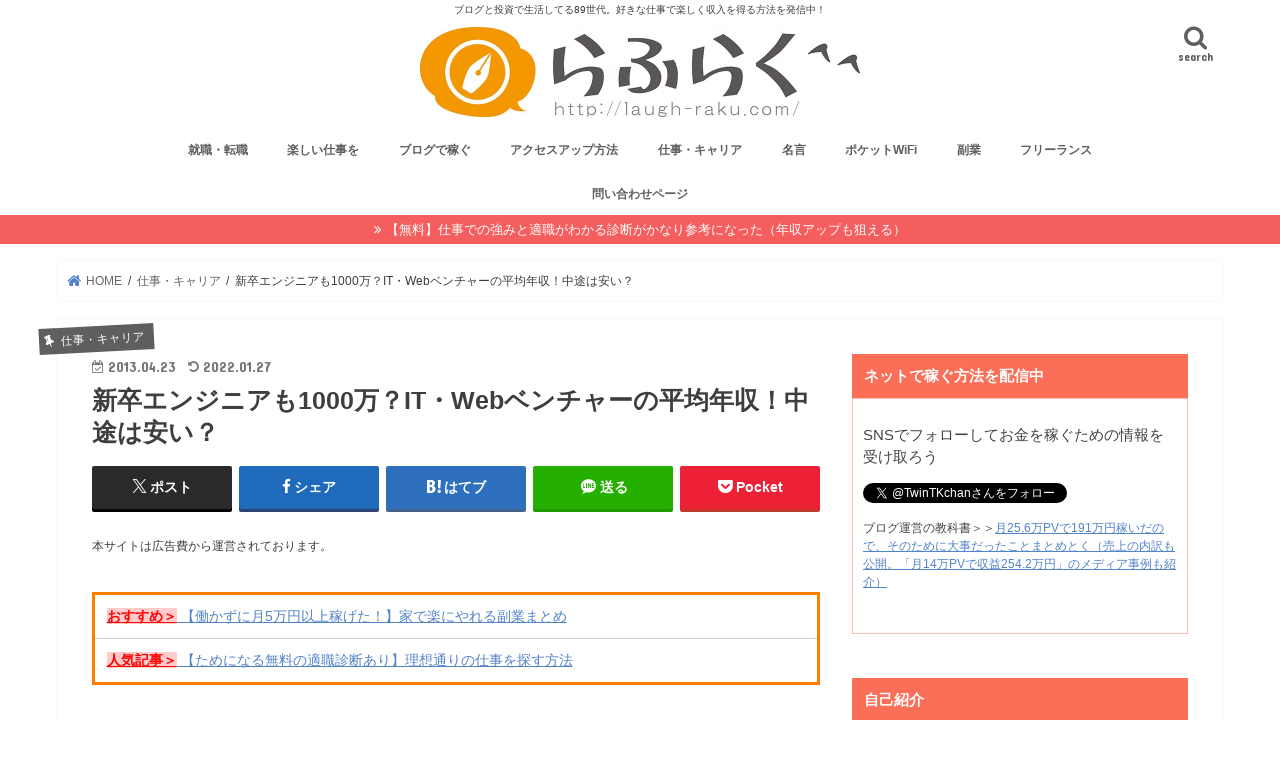

--- FILE ---
content_type: text/html; charset=UTF-8
request_url: https://laugh-raku.com/archives/1898
body_size: 29595
content:
<!doctype html><html dir="ltr" lang="ja" prefix="og: https://ogp.me/ns#"><head><meta charset="utf-8"><meta http-equiv="X-UA-Compatible" content="IE=edge"><meta name="HandheldFriendly" content="True"><meta name="MobileOptimized" content="320"><meta name="viewport" content="width=device-width, initial-scale=1"/><script data-cfasync="false" id="ao_optimized_gfonts_config">WebFontConfig={google:{families:["Concert One","Lato"] },classes:false, events:false, timeout:1500};</script><link rel="pingback" href="https://laugh-raku.com/xmlrpc.php"> <!--[if IE]> <![endif]-->  <script async src="https://www.googletagmanager.com/gtag/js?id=UA-44449916-1"></script> <script>window.dataLayer = window.dataLayer || [];
  function gtag(){dataLayer.push(arguments);}
  gtag('js', new Date());

  gtag('config', 'UA-44449916-1');</script> <link rel="shortcut icon" href="https://laugh-raku.com/wp-content/uploads/2014/02/favicon.ico" /><div id="fb-root"></div> <script>(function(d, s, id) {
  var js, fjs = d.getElementsByTagName(s)[0];
  if (d.getElementById(id)) return;
  js = d.createElement(s); js.id = id;
  js.src = "//connect.facebook.net/ja_JP/sdk.js#xfbml=1&appId=383199818455612&version=v2.0";
  fjs.parentNode.insertBefore(js, fjs);
}(document, 'script', 'facebook-jssdk'));</script> <link media="all" href="https://laugh-raku.com/wp-content/cache/autoptimize/css/autoptimize_88558a18335029fccf8ad59d48ffced5.css" rel="stylesheet"><title>新卒エンジニアも1000万？IT・Webベンチャーの平均年収！中途は安い？ | らふらく^^ ~ブログで飯を食う~</title><meta name="description" content="どうも。20代の時に上場ベンチャーでエンジニアとして働き、新卒3年目で年収500万円の同期を見ていたタクスズキ" /><meta name="robots" content="max-snippet:-1, max-image-preview:large, max-video-preview:-1" /><meta name="google-site-verification" content="32gl7VmK7yaM8mXJqZuHLZCCkIoJj-CyF_apuNeL9Oc" /><meta name="keywords" content="it業界　web業界　年収　転職　ディーエヌエー dena" /><link rel="canonical" href="https://laugh-raku.com/archives/1898" /><meta name="generator" content="All in One SEO (AIOSEO) 4.5.9.2" /><meta property="og:locale" content="ja_JP" /><meta property="og:site_name" content="らふらく^^ ~ブログで飯を食う~" /><meta property="og:type" content="article" /><meta property="og:title" content="新卒エンジニアも1000万？IT・Webベンチャーの平均年収！中途は安い？ | らふらく^^ ~ブログで飯を食う~" /><meta property="og:description" content="どうも。20代の時に上場ベンチャーでエンジニアとして働き、新卒3年目で年収500万円の同期を見ていたタクスズキ" /><meta property="og:url" content="https://laugh-raku.com/archives/1898" /><meta property="fb:app_id" content="189685267819430" /><meta property="fb:admins" content="100002678201959" /><meta property="og:image" content="https://laugh-raku.com/wp-content/uploads/2013/04/e2a2c0766367c1605588c90c291b2b0e.png" /><meta property="og:image:secure_url" content="https://laugh-raku.com/wp-content/uploads/2013/04/e2a2c0766367c1605588c90c291b2b0e.png" /><meta property="og:image:width" content="651" /><meta property="og:image:height" content="455" /><meta property="article:published_time" content="2013-04-23T12:12:28+00:00" /><meta property="article:modified_time" content="2022-01-27T04:04:22+00:00" /><meta name="twitter:card" content="summary_large_image" /><meta name="twitter:title" content="新卒エンジニアも1000万？IT・Webベンチャーの平均年収！中途は安い？ | らふらく^^ ~ブログで飯を食う~" /><meta name="twitter:description" content="どうも。20代の時に上場ベンチャーでエンジニアとして働き、新卒3年目で年収500万円の同期を見ていたタクスズキ" /><meta name="twitter:image" content="https://laugh-raku.com/wp-content/uploads/2013/04/e2a2c0766367c1605588c90c291b2b0e.png" /> <script type="application/ld+json" class="aioseo-schema">{"@context":"https:\/\/schema.org","@graph":[{"@type":"Article","@id":"https:\/\/laugh-raku.com\/archives\/1898#article","name":"\u65b0\u5352\u30a8\u30f3\u30b8\u30cb\u30a2\u30821000\u4e07\uff1fIT\u30fbWeb\u30d9\u30f3\u30c1\u30e3\u30fc\u306e\u5e73\u5747\u5e74\u53ce\uff01\u4e2d\u9014\u306f\u5b89\u3044\uff1f | \u3089\u3075\u3089\u304f^^ ~\u30d6\u30ed\u30b0\u3067\u98ef\u3092\u98df\u3046~","headline":"\u65b0\u5352\u30a8\u30f3\u30b8\u30cb\u30a2\u30821000\u4e07\uff1fIT\u30fbWeb\u30d9\u30f3\u30c1\u30e3\u30fc\u306e\u5e73\u5747\u5e74\u53ce\uff01\u4e2d\u9014\u306f\u5b89\u3044\uff1f","author":{"@id":"https:\/\/laugh-raku.com\/archives\/author\/hogehoge1989#author"},"publisher":{"@id":"https:\/\/laugh-raku.com\/#organization"},"image":{"@type":"ImageObject","url":"https:\/\/laugh-raku.com\/wp-content\/uploads\/2013\/04\/e2a2c0766367c1605588c90c291b2b0e.png","width":651,"height":455},"datePublished":"2013-04-23T21:12:28+09:00","dateModified":"2022-01-27T13:04:22+09:00","inLanguage":"ja","mainEntityOfPage":{"@id":"https:\/\/laugh-raku.com\/archives\/1898#webpage"},"isPartOf":{"@id":"https:\/\/laugh-raku.com\/archives\/1898#webpage"},"articleSection":"\u4ed5\u4e8b\u30fb\u30ad\u30e3\u30ea\u30a2, \u5c31\u8077\u30fb\u8ee2\u8077, \u697d\u3057\u3044\u4ed5\u4e8b\u3092, Web"},{"@type":"BreadcrumbList","@id":"https:\/\/laugh-raku.com\/archives\/1898#breadcrumblist","itemListElement":[{"@type":"ListItem","@id":"https:\/\/laugh-raku.com\/#listItem","position":1,"name":"\u5bb6"}]},{"@type":"Organization","@id":"https:\/\/laugh-raku.com\/#organization","name":"\u3089\u3075\u3089\u304f","url":"https:\/\/laugh-raku.com\/","logo":{"@type":"ImageObject","url":"https:\/\/laugh-raku.com\/wp-content\/uploads\/2019\/04\/logo.jpg","@id":"https:\/\/laugh-raku.com\/archives\/1898\/#organizationLogo","width":880,"height":180},"image":{"@id":"https:\/\/laugh-raku.com\/archives\/1898\/#organizationLogo"}},{"@type":"Person","@id":"https:\/\/laugh-raku.com\/archives\/author\/hogehoge1989#author","url":"https:\/\/laugh-raku.com\/archives\/author\/hogehoge1989","name":"pha86204","image":{"@type":"ImageObject","@id":"https:\/\/laugh-raku.com\/archives\/1898#authorImage","url":"https:\/\/secure.gravatar.com\/avatar\/89be683c6de6849a520cb2767158edd6?s=96&d=mm&r=g","width":96,"height":96,"caption":"pha86204"}},{"@type":"WebPage","@id":"https:\/\/laugh-raku.com\/archives\/1898#webpage","url":"https:\/\/laugh-raku.com\/archives\/1898","name":"\u65b0\u5352\u30a8\u30f3\u30b8\u30cb\u30a2\u30821000\u4e07\uff1fIT\u30fbWeb\u30d9\u30f3\u30c1\u30e3\u30fc\u306e\u5e73\u5747\u5e74\u53ce\uff01\u4e2d\u9014\u306f\u5b89\u3044\uff1f | \u3089\u3075\u3089\u304f^^ ~\u30d6\u30ed\u30b0\u3067\u98ef\u3092\u98df\u3046~","description":"\u3069\u3046\u3082\u300220\u4ee3\u306e\u6642\u306b\u4e0a\u5834\u30d9\u30f3\u30c1\u30e3\u30fc\u3067\u30a8\u30f3\u30b8\u30cb\u30a2\u3068\u3057\u3066\u50cd\u304d\u3001\u65b0\u53523\u5e74\u76ee\u3067\u5e74\u53ce500\u4e07\u5186\u306e\u540c\u671f\u3092\u898b\u3066\u3044\u305f\u30bf\u30af\u30b9\u30ba\u30ad","inLanguage":"ja","isPartOf":{"@id":"https:\/\/laugh-raku.com\/#website"},"breadcrumb":{"@id":"https:\/\/laugh-raku.com\/archives\/1898#breadcrumblist"},"author":{"@id":"https:\/\/laugh-raku.com\/archives\/author\/hogehoge1989#author"},"creator":{"@id":"https:\/\/laugh-raku.com\/archives\/author\/hogehoge1989#author"},"image":{"@type":"ImageObject","url":"https:\/\/laugh-raku.com\/wp-content\/uploads\/2013\/04\/e2a2c0766367c1605588c90c291b2b0e.png","@id":"https:\/\/laugh-raku.com\/archives\/1898\/#mainImage","width":651,"height":455},"primaryImageOfPage":{"@id":"https:\/\/laugh-raku.com\/archives\/1898#mainImage"},"datePublished":"2013-04-23T21:12:28+09:00","dateModified":"2022-01-27T13:04:22+09:00"},{"@type":"WebSite","@id":"https:\/\/laugh-raku.com\/#website","url":"https:\/\/laugh-raku.com\/","name":"\u3089\u3075\u3089\u304f^^ ~\u30d6\u30ed\u30b0\u3067\u98ef\u3092\u98df\u3046~","description":"\u30d6\u30ed\u30b0\u3068\u6295\u8cc7\u3067\u751f\u6d3b\u3057\u3066\u308b89\u4e16\u4ee3\u3002\u597d\u304d\u306a\u4ed5\u4e8b\u3067\u697d\u3057\u304f\u53ce\u5165\u3092\u5f97\u308b\u65b9\u6cd5\u3092\u767a\u4fe1\u4e2d\uff01","inLanguage":"ja","publisher":{"@id":"https:\/\/laugh-raku.com\/#organization"}}]}</script> <link rel='dns-prefetch' href='//js-na2.hs-scripts.com' /><link rel='dns-prefetch' href='//ajax.googleapis.com' /><link rel='dns-prefetch' href='//maxcdn.bootstrapcdn.com' /><link href='https://fonts.gstatic.com' crossorigin='anonymous' rel='preconnect' /><link href='https://ajax.googleapis.com' rel='preconnect' /><link href='https://fonts.googleapis.com' rel='preconnect' /><link rel="alternate" type="application/rss+xml" title="らふらく^^ ~ブログで飯を食う~ &raquo; フィード" href="https://laugh-raku.com/feed" /><link rel="alternate" type="application/rss+xml" title="らふらく^^ ~ブログで飯を食う~ &raquo; コメントフィード" href="https://laugh-raku.com/comments/feed" /><link rel="alternate" type="application/rss+xml" title="らふらく^^ ~ブログで飯を食う~ &raquo; 新卒エンジニアも1000万？IT・Webベンチャーの平均年収！中途は安い？ のコメントのフィード" href="https://laugh-raku.com/archives/1898/feed" /><link rel='stylesheet' id='fontawesome-css' href='//maxcdn.bootstrapcdn.com/font-awesome/4.7.0/css/font-awesome.min.css' type='text/css' media='all' /> <script type="text/javascript" src="//ajax.googleapis.com/ajax/libs/jquery/1.12.4/jquery.min.js" id="jquery-js"></script> <link rel="https://api.w.org/" href="https://laugh-raku.com/wp-json/" /><link rel="alternate" type="application/json" href="https://laugh-raku.com/wp-json/wp/v2/posts/1898" /><link rel="EditURI" type="application/rsd+xml" title="RSD" href="https://laugh-raku.com/xmlrpc.php?rsd" /><link rel='shortlink' href='https://laugh-raku.com/?p=1898' /><link rel="alternate" type="application/json+oembed" href="https://laugh-raku.com/wp-json/oembed/1.0/embed?url=https%3A%2F%2Flaugh-raku.com%2Farchives%2F1898" /><link rel="alternate" type="text/xml+oembed" href="https://laugh-raku.com/wp-json/oembed/1.0/embed?url=https%3A%2F%2Flaugh-raku.com%2Farchives%2F1898&#038;format=xml" />  <script class="hsq-set-content-id" data-content-id="blog-post">var _hsq = _hsq || [];
				_hsq.push(["setContentType", "blog-post"]);</script> <script data-cfasync="false" id="ao_optimized_gfonts_webfontloader">(function() {var wf = document.createElement('script');wf.src='https://ajax.googleapis.com/ajax/libs/webfont/1/webfont.js';wf.type='text/javascript';wf.async='true';var s=document.getElementsByTagName('script')[0];s.parentNode.insertBefore(wf, s);})();</script></head><body class="post-template-default single single-post postid-1898 single-format-standard custom-background bgfull pannavi_on h_default sidebarright date_on"><div id="container"><p class="site_description">ブログと投資で生活してる89世代。好きな仕事で楽しく収入を得る方法を発信中！</p><header class="header animated fadeIn headercenter" role="banner"><div id="inner-header" class="wrap cf"><div id="logo" class="gf "><p class="h1 img"><a href="https://laugh-raku.com"><img src="https://laugh-raku.com/wp-content/uploads/2019/04/logo.jpg" alt="らふらく^^ ~ブログで飯を食う~"></a></p></div> <a href="#searchbox" data-remodal-target="searchbox" class="nav_btn search_btn"><span class="text gf">search</span></a><nav id="g_nav" role="navigation"><ul id="menu-%e3%82%b0%e3%83%ad%e3%83%bc%e3%83%90%e3%83%ab%e3%83%a1%e3%83%8b%e3%83%a5%e3%83%bc" class="nav top-nav cf"><li id="menu-item-9028" class="menu-item menu-item-type-taxonomy menu-item-object-category current-post-ancestor current-menu-parent current-post-parent menu-item-9028"><a href="https://laugh-raku.com/archives/category/%e4%bb%95%e4%ba%8b%e3%83%bb%e3%82%ad%e3%83%a3%e3%83%aa%e3%82%a2/%e5%b0%b1%e8%81%b7%e3%83%bb%e8%bb%a2%e8%81%b7">就職・転職</a></li><li id="menu-item-5639" class="menu-item menu-item-type-taxonomy menu-item-object-category current-post-ancestor current-menu-parent current-post-parent menu-item-5639"><a href="https://laugh-raku.com/archives/category/%e4%bb%95%e4%ba%8b%e3%83%bb%e3%82%ad%e3%83%a3%e3%83%aa%e3%82%a2/%e6%a5%bd%e3%81%97%e3%81%84%e4%bb%95%e4%ba%8b%e3%82%92">楽しい仕事を</a></li><li id="menu-item-5637" class="menu-item menu-item-type-taxonomy menu-item-object-category menu-item-5637"><a href="https://laugh-raku.com/archives/category/%e3%83%96%e3%83%ad%e3%82%b0%e3%81%ab%e3%81%a4%e3%81%84%e3%81%a6/%e3%83%96%e3%83%ad%e3%82%b0%e3%81%a7%e7%a8%bc%e3%81%90-%e3%83%96%e3%83%ad%e3%82%b0%e3%81%ab%e3%81%a4%e3%81%84%e3%81%a6">ブログで稼ぐ</a></li><li id="menu-item-4517" class="menu-item menu-item-type-taxonomy menu-item-object-category menu-item-4517"><a href="https://laugh-raku.com/archives/category/%e3%83%96%e3%83%ad%e3%82%b0%e3%81%ab%e3%81%a4%e3%81%84%e3%81%a6/%e3%82%a2%e3%82%af%e3%82%bb%e3%82%b9%e3%83%bb%e9%9b%86%e5%ae%a2">アクセスアップ方法</a></li><li id="menu-item-4518" class="menu-item menu-item-type-taxonomy menu-item-object-category current-post-ancestor current-menu-parent current-post-parent menu-item-4518"><a href="https://laugh-raku.com/archives/category/%e4%bb%95%e4%ba%8b%e3%83%bb%e3%82%ad%e3%83%a3%e3%83%aa%e3%82%a2">仕事・キャリア</a></li><li id="menu-item-8705" class="menu-item menu-item-type-taxonomy menu-item-object-category menu-item-8705"><a href="https://laugh-raku.com/archives/category/%e5%90%8d%e8%a8%80">名言</a></li><li id="menu-item-9025" class="menu-item menu-item-type-taxonomy menu-item-object-category menu-item-9025"><a href="https://laugh-raku.com/archives/category/terminate-ntt-flets-hikari">ポケットWiFi</a></li><li id="menu-item-9032" class="menu-item menu-item-type-custom menu-item-object-custom menu-item-9032"><a href="http://laugh-raku.com/archives/tag/%E5%89%AF%E6%A5%AD">副業</a></li><li id="menu-item-9033" class="menu-item menu-item-type-custom menu-item-object-custom menu-item-9033"><a href="http://laugh-raku.com/archives/tag/%E3%83%95%E3%83%AA%E3%83%BC%E3%83%A9%E3%83%B3%E3%82%B9">フリーランス</a></li><li id="menu-item-1515" class="menu-item menu-item-type-post_type menu-item-object-page menu-item-1515"><a href="https://laugh-raku.com/page-863">問い合わせページ</a></li></ul></nav> <a href="#spnavi" data-remodal-target="spnavi" class="nav_btn"><span class="text gf">menu</span></a></div> <script type="module" src="https://modules.promolayer.io/index.js" data-pluid="2zDqve7s9ZToNVOX6nF5DC9p0i52" data-workspace="LzsrSrWoBUpq7gbXi88L" crossorigin async></script></header><div class="remodal" data-remodal-id="spnavi" data-remodal-options="hashTracking:false"> <button data-remodal-action="close" class="remodal-close"><span class="text gf">CLOSE</span></button><div id="categories-2" class="widget widget_categories"><h4 class="widgettitle"><span>カテゴリー</span></h4><ul><li class="cat-item cat-item-381"><a href="https://laugh-raku.com/archives/category/web%e3%82%b5%e3%83%bc%e3%83%93%e3%82%b9/use-facebook-page">facebookページの使い方 <span class="count">(8)</span></a></li><li class="cat-item cat-item-2"><a href="https://laugh-raku.com/archives/category/web%e9%96%8b%e7%99%ba/jquery">HTML、CSS、JavaScript、jQuery <span class="count">(9)</span></a></li><li class="cat-item cat-item-375"><a href="https://laugh-raku.com/archives/category/%e4%bb%95%e4%ba%8b%e3%83%bb%e3%82%ad%e3%83%a3%e3%83%aa%e3%82%a2/career-change-it-venture">ITベンチャーに転職ってどうなの？ <span class="count">(28)</span></a></li><li class="cat-item cat-item-384"><a href="https://laugh-raku.com/archives/category/web%e3%82%b5%e3%83%bc%e3%83%93%e3%82%b9/utilization-method-line">LINE（ライン）活用法 <span class="count">(7)</span></a></li><li class="cat-item cat-item-391"><a href="https://laugh-raku.com/archives/category/web%e3%82%b5%e3%83%bc%e3%83%93%e3%82%b9/recommended-application-mac">Macのおすすめアプリ（高速化、メモリ解放、コピー） <span class="count">(7)</span></a></li><li class="cat-item cat-item-7"><a href="https://laugh-raku.com/archives/category/terminate-ntt-flets-hikari">NTTフレッツ光（固定回線）を解約した後のネット環境 <span class="count">(83)</span></a></li><li class="cat-item cat-item-3"><a href="https://laugh-raku.com/archives/category/web%e9%96%8b%e7%99%ba/ruby-on-rals">Ruby on Rails <span class="count">(4)</span></a></li><li class="cat-item cat-item-383"><a href="https://laugh-raku.com/archives/category/web%e3%82%b5%e3%83%bc%e3%83%93%e3%82%b9/method-utilizing-twitter">twitter（ツイッター）活用法 <span class="count">(8)</span></a></li><li class="cat-item cat-item-4"><a href="https://laugh-raku.com/archives/category/web%e3%82%b5%e3%83%bc%e3%83%93%e3%82%b9">WEBサービス <span class="count">(258)</span></a></li><li class="cat-item cat-item-297"><a href="https://laugh-raku.com/archives/category/%e3%83%96%e3%83%ad%e3%82%b0%e3%81%ab%e3%81%a4%e3%81%84%e3%81%a6/stigner-customize">WordPressテーマのカスタマイズ <span class="count">(29)</span></a></li><li class="cat-item cat-item-387"><a href="https://laugh-raku.com/archives/category/web%e3%82%b5%e3%83%bc%e3%83%93%e3%82%b9/yahoo-mail-real-time-search">Yahoo!（ヤフー）メールとリアルタイム検索 <span class="count">(6)</span></a></li><li class="cat-item cat-item-390"><a href="https://laugh-raku.com/archives/category/web%e3%82%b5%e3%83%bc%e3%83%93%e3%82%b9/take-advantage-work-youtube">YouTubeを仕事で活用する <span class="count">(10)</span></a></li><li class="cat-item cat-item-14"><a href="https://laugh-raku.com/archives/category/%e3%83%96%e3%83%ad%e3%82%b0%e3%81%ab%e3%81%a4%e3%81%84%e3%81%a6/%e3%82%a2%e3%82%af%e3%82%bb%e3%82%b9%e3%83%bb%e9%9b%86%e5%ae%a2">アクセス・集客 <span class="count">(97)</span></a></li><li class="cat-item cat-item-5"><a href="https://laugh-raku.com/archives/category/web%e9%96%8b%e7%99%ba">エンジニア時代のプログラミング開発メモ <span class="count">(25)</span></a></li><li class="cat-item cat-item-379"><a href="https://laugh-raku.com/archives/category/web%e3%82%b5%e3%83%bc%e3%83%93%e3%82%b9/google-chrome-extension">おすすめのGoogle Chrome拡張機能 <span class="count">(7)</span></a></li><li class="cat-item cat-item-356"><a href="https://laugh-raku.com/archives/category/%e7%af%80%e7%b4%84%e3%83%bb%e3%81%8a%e5%be%97%e6%83%85%e5%a0%b1/creditcard-use-of-surgery">おすすめのクレジットカード活用術 <span class="count">(10)</span></a></li><li class="cat-item cat-item-10"><a href="https://laugh-raku.com/archives/category/recommended-book">おすすめ本 <span class="count">(131)</span></a></li><li class="cat-item cat-item-11"><a href="https://laugh-raku.com/archives/category/%e6%bc%ab%e7%94%bb%e3%83%bb%e3%82%a2%e3%83%8b%e3%83%a1">おすすめ漫画 <span class="count">(43)</span></a></li><li class="cat-item cat-item-6"><a href="https://laugh-raku.com/archives/category/%e3%81%8a%e7%ac%91%e3%81%84%e8%8a%b8%e4%ba%ba-2">お笑い芸人 <span class="count">(32)</span></a></li><li class="cat-item cat-item-355"><a href="https://laugh-raku.com/archives/category/recommended-book/money-books">お金の本のおすすめ <span class="count">(10)</span></a></li><li class="cat-item cat-item-357"><a href="https://laugh-raku.com/archives/category/%e7%af%80%e7%b4%84%e3%83%bb%e3%81%8a%e5%be%97%e6%83%85%e5%a0%b1/tips-save-money">お金を貯めるコツは支出を減らすこと <span class="count">(21)</span></a></li><li class="cat-item cat-item-366"><a href="https://laugh-raku.com/archives/category/%e3%83%a9%e3%82%a4%e3%83%95%e3%83%8f%e3%83%83%e3%82%af/success-of-habit">お金持ち・成功者の習慣 <span class="count">(15)</span></a></li><li class="cat-item cat-item-349"><a href="https://laugh-raku.com/archives/category/%e4%bb%95%e4%ba%8b%e3%83%bb%e3%82%ad%e3%83%a3%e3%83%aa%e3%82%a2/recommended-for-housewives-and-worker">サラリーマンと主婦におすすめの副業 <span class="count">(42)</span></a></li><li class="cat-item cat-item-360"><a href="https://laugh-raku.com/archives/category/%e3%83%a9%e3%82%a4%e3%83%95%e3%83%8f%e3%83%83%e3%82%af">ためになる話 <span class="count">(191)</span></a></li><li class="cat-item cat-item-382"><a href="https://laugh-raku.com/archives/category/web%e3%82%b5%e3%83%bc%e3%83%93%e3%82%b9/information-gathering-capabilities">ニュースアプリで情報収集能力を上げる <span class="count">(11)</span></a></li><li class="cat-item cat-item-394"><a href="https://laugh-raku.com/archives/category/%e4%bb%95%e4%ba%8b%e3%83%bb%e3%82%ad%e3%83%a3%e3%83%aa%e3%82%a2/nomad-working">ノマドして遊びながら働く <span class="count">(32)</span></a></li><li class="cat-item cat-item-351"><a href="https://laugh-raku.com/archives/category/recommended-book/recommended-business-books">ビジネス書のおすすめ <span class="count">(75)</span></a></li><li class="cat-item cat-item-395"><a href="https://laugh-raku.com/archives/category/%e3%83%a9%e3%82%a4%e3%83%95%e3%83%8f%e3%83%83%e3%82%af/%e3%83%95%e3%82%a1%e3%82%af%e3%82%bf%e3%83%aa%e3%83%b3%e3%82%b0%e3%80%81%e8%9e%8d%e8%b3%87%e3%81%a7%e8%b3%87%e9%87%91%e8%aa%bf%e9%81%94">ファクタリング、融資で資金調達 <span class="count">(8)</span></a></li><li class="cat-item cat-item-358"><a href="https://laugh-raku.com/archives/category/%e7%af%80%e7%b4%84%e3%83%bb%e3%81%8a%e5%be%97%e6%83%85%e5%a0%b1/freelance-money-management">フリーランス（確定申告、経費、保険、年金） <span class="count">(22)</span></a></li><li class="cat-item cat-item-133"><a href="https://laugh-raku.com/archives/category/%e3%83%96%e3%83%ad%e3%82%b0%e3%81%ab%e3%81%a4%e3%81%84%e3%81%a6/%e3%83%96%e3%83%ad%e3%82%b0%e3%81%a7%e7%a8%bc%e3%81%90-%e3%83%96%e3%83%ad%e3%82%b0%e3%81%ab%e3%81%a4%e3%81%84%e3%81%a6">ブログで稼ぐ <span class="count">(162)</span></a></li><li class="cat-item cat-item-100"><a href="https://laugh-raku.com/archives/category/%e3%83%96%e3%83%ad%e3%82%b0%e3%81%ab%e3%81%a4%e3%81%84%e3%81%a6">ブログについて <span class="count">(424)</span></a></li><li class="cat-item cat-item-378"><a href="https://laugh-raku.com/archives/category/web%e3%82%b5%e3%83%bc%e3%83%93%e3%82%b9/programming-study-site">プログラミングの勉強サイト <span class="count">(13)</span></a></li><li class="cat-item cat-item-369"><a href="https://laugh-raku.com/archives/category/terminate-ntt-flets-hikari/pocket-wifi-emobile-ymobile">ポケットwifi（イーモバイル、ワイモバイル） <span class="count">(16)</span></a></li><li class="cat-item cat-item-347"><a href="https://laugh-raku.com/archives/category/web%e3%82%b5%e3%83%bc%e3%83%93%e3%82%b9/matching">マッチングサービス（アプリ） <span class="count">(8)</span></a></li><li class="cat-item cat-item-203"><a href="https://laugh-raku.com/archives/category/%e3%81%be%e3%81%a8%e3%82%81%e3%83%bb%e3%82%ad%e3%83%a5%e3%83%ac%e3%83%bc%e3%82%b7%e3%83%a7%e3%83%b3">まとめ・キュレーション <span class="count">(48)</span></a></li><li class="cat-item cat-item-370"><a href="https://laugh-raku.com/archives/category/terminate-ntt-flets-hikari/wimax-mobile-wifi">モバイルwifiルーター（WiMAX、ドコモ） <span class="count">(28)</span></a></li><li class="cat-item cat-item-389"><a href="https://laugh-raku.com/archives/category/%e6%bc%ab%e7%94%bb%e3%83%bb%e3%82%a2%e3%83%8b%e3%83%a1/manga-changed-life">人生を変えた漫画 <span class="count">(7)</span></a></li><li class="cat-item cat-item-17"><a href="https://laugh-raku.com/archives/category/%e3%83%a9%e3%82%a4%e3%83%95%e3%83%8f%e3%83%83%e3%82%af/%e5%bf%83%e7%90%86">人間関係に疲れた人のための心理学 <span class="count">(9)</span></a></li><li class="cat-item cat-item-120"><a href="https://laugh-raku.com/archives/category/%e4%bb%95%e4%ba%8b%e3%83%bb%e3%82%ad%e3%83%a3%e3%83%aa%e3%82%a2">仕事・キャリア <span class="count">(740)</span></a></li><li class="cat-item cat-item-376"><a href="https://laugh-raku.com/archives/category/%e4%bb%95%e4%ba%8b%e3%83%bb%e3%82%ad%e3%83%a3%e3%83%aa%e3%82%a2/when-work-painful">仕事が辛い時 <span class="count">(20)</span></a></li><li class="cat-item cat-item-388"><a href="https://laugh-raku.com/archives/category/%e6%bc%ab%e7%94%bb%e3%83%bb%e3%82%a2%e3%83%8b%e3%83%a1/work-motivation-not-appear">仕事のやる気が出ないとき <span class="count">(5)</span></a></li><li class="cat-item cat-item-348"><a href="https://laugh-raku.com/archives/category/%e4%bb%95%e4%ba%8b%e3%83%bb%e3%82%ad%e3%83%a3%e3%83%aa%e3%82%a2/quit-work">仕事を辞めたい <span class="count">(40)</span></a></li><li class="cat-item cat-item-386"><a href="https://laugh-raku.com/archives/category/web%e3%82%b5%e3%83%bc%e3%83%93%e3%82%b9/holiday-killing-time">休日の暇つぶしに <span class="count">(8)</span></a></li><li class="cat-item cat-item-364"><a href="https://laugh-raku.com/archives/category/%e3%83%a9%e3%82%a4%e3%83%95%e3%83%8f%e3%83%83%e3%82%af/fulfilling-life">充実した生活を <span class="count">(32)</span></a></li><li class="cat-item cat-item-385"><a href="https://laugh-raku.com/archives/category/web%e3%82%b5%e3%83%bc%e3%83%93%e3%82%b9/photo-sharing-app">写真共有アプリのおすすめ <span class="count">(12)</span></a></li><li class="cat-item cat-item-9"><a href="https://laugh-raku.com/archives/category/%e5%90%8d%e8%a8%80">名言 <span class="count">(30)</span></a></li><li class="cat-item cat-item-368"><a href="https://laugh-raku.com/archives/category/%e4%bb%95%e4%ba%8b%e3%83%bb%e3%82%ad%e3%83%a3%e3%83%aa%e3%82%a2/work-you-like">好きなことを仕事にする <span class="count">(130)</span></a></li><li class="cat-item cat-item-87"><a href="https://laugh-raku.com/archives/category/%e4%bb%95%e4%ba%8b%e3%83%bb%e3%82%ad%e3%83%a3%e3%83%aa%e3%82%a2/%e5%b0%b1%e8%81%b7%e3%83%bb%e8%bb%a2%e8%81%b7">就職・転職 <span class="count">(150)</span></a></li><li class="cat-item cat-item-13"><a href="https://laugh-raku.com/archives/category/%e9%a3%9f%e4%ba%8b">居酒屋・ご飯 <span class="count">(214)</span></a></li><li class="cat-item cat-item-359"><a href="https://laugh-raku.com/archives/category/%e7%af%80%e7%b4%84%e3%83%bb%e3%81%8a%e5%be%97%e6%83%85%e5%a0%b1/cheap-rate-move">引越しを安い料金で（見積もり、不用品処分、部屋探し） <span class="count">(15)</span></a></li><li class="cat-item cat-item-365"><a href="https://laugh-raku.com/archives/category/%e3%83%a9%e3%82%a4%e3%83%95%e3%83%8f%e3%83%83%e3%82%af/remedy-when-troubled">悩んだときの対処法 <span class="count">(18)</span></a></li><li class="cat-item cat-item-1"><a href="https://laugh-raku.com/archives/category/%e6%9c%aa%e5%88%86%e9%a1%9e">未分類 <span class="count">(13)</span></a></li><li class="cat-item cat-item-371"><a href="https://laugh-raku.com/archives/category/terminate-ntt-flets-hikari/recommend-sim-card-mvno">格安SIMカードのおすすめ <span class="count">(15)</span></a></li><li class="cat-item cat-item-20"><a href="https://laugh-raku.com/archives/category/%e4%bb%95%e4%ba%8b%e3%83%bb%e3%82%ad%e3%83%a3%e3%83%aa%e3%82%a2/%e6%a5%bd%e3%81%97%e3%81%84%e4%bb%95%e4%ba%8b%e3%82%92">楽しい仕事を <span class="count">(121)</span></a></li><li class="cat-item cat-item-363"><a href="https://laugh-raku.com/archives/category/%e3%83%a9%e3%82%a4%e3%83%95%e3%83%8f%e3%83%83%e3%82%af/how-to-live-happily">楽しく生きる方法 <span class="count">(16)</span></a></li><li class="cat-item cat-item-392"><a href="https://laugh-raku.com/archives/category/web%e3%82%b5%e3%83%bc%e3%83%93%e3%82%b9/venture-startup-development">注目のネットベンチャーとスタートアップが開発 <span class="count">(22)</span></a></li><li class="cat-item cat-item-352"><a href="https://laugh-raku.com/archives/category/%e9%a3%9f%e4%ba%8b/cool-izakaya-at-shibuya">渋谷でおすすめのおしゃれ居酒屋 <span class="count">(17)</span></a></li><li class="cat-item cat-item-353"><a href="https://laugh-raku.com/archives/category/%e9%a3%9f%e4%ba%8b/cheap-and-tasty-tavern-shibuya">渋谷でおすすめの安い居酒屋 <span class="count">(9)</span></a></li><li class="cat-item cat-item-354"><a href="https://laugh-raku.com/archives/category/%e9%a3%9f%e4%ba%8b/shibuya-tasty-tavern">渋谷の美味しい居酒屋 <span class="count">(25)</span></a></li><li class="cat-item cat-item-372"><a href="https://laugh-raku.com/archives/category/terminate-ntt-flets-hikari/free-wifi">無料wifiスポットでネットに接続 <span class="count">(14)</span></a></li><li class="cat-item cat-item-374"><a href="https://laugh-raku.com/archives/category/%e4%bb%95%e4%ba%8b%e3%83%bb%e3%82%ad%e3%83%a3%e3%83%aa%e3%82%a2/jobs-second-new-graduates">第二新卒の転職を成功させる <span class="count">(24)</span></a></li><li class="cat-item cat-item-311"><a href="https://laugh-raku.com/archives/category/%e7%af%80%e7%b4%84%e3%83%bb%e3%81%8a%e5%be%97%e6%83%85%e5%a0%b1">節約・お得情報 <span class="count">(73)</span></a></li><li class="cat-item cat-item-367"><a href="https://laugh-raku.com/archives/category/%e4%bb%95%e4%ba%8b%e3%83%bb%e3%82%ad%e3%83%a3%e3%83%aa%e3%82%a2/suffer-workplace-human-relations">職場の人間関係で悩む方へ <span class="count">(8)</span></a></li><li class="cat-item cat-item-301"><a href="https://laugh-raku.com/archives/category/%e4%bb%95%e4%ba%8b%e3%83%bb%e3%82%ad%e3%83%a3%e3%83%aa%e3%82%a2/%e8%87%aa%e5%88%86%e3%82%89%e3%81%97%e3%81%8f%e7%94%9f%e3%81%8d%e3%82%8b">自分らしく生きる <span class="count">(146)</span></a></li><li class="cat-item cat-item-350"><a href="https://laugh-raku.com/archives/category/recommended-book/entertainer-book">芸人の本 <span class="count">(6)</span></a></li><li class="cat-item cat-item-362"><a href="https://laugh-raku.com/archives/category/%e3%83%a9%e3%82%a4%e3%83%95%e3%83%8f%e3%83%83%e3%82%af/remedy-when-depressed">落ち込んだ時の対処法 <span class="count">(8)</span></a></li><li class="cat-item cat-item-377"><a href="https://laugh-raku.com/archives/category/%e4%bb%95%e4%ba%8b%e3%83%bb%e3%82%ad%e3%83%a3%e3%83%aa%e3%82%a2/failure-career-change">転職で失敗して後悔しないために <span class="count">(21)</span></a></li><li class="cat-item cat-item-361"><a href="https://laugh-raku.com/archives/category/%e3%83%a9%e3%82%a4%e3%83%95%e3%83%8f%e3%83%83%e3%82%af/solution-of-painful">辛い時の対処法 <span class="count">(13)</span></a></li><li class="cat-item cat-item-346"><a href="https://laugh-raku.com/archives/category/%e4%bb%95%e4%ba%8b%e3%83%bb%e3%82%ad%e3%83%a3%e3%83%aa%e3%82%a2/working-at-freelance">長期インターンで就活成功した学生の体験記 <span class="count">(11)</span></a></li><li class="cat-item cat-item-12"><a href="https://laugh-raku.com/archives/category/%e9%9b%91%e5%ad%a6%e3%83%bb%e8%b1%86%e7%9f%a5%e8%ad%98">雑学・豆知識 <span class="count">(86)</span></a></li><li class="cat-item cat-item-151"><a href="https://laugh-raku.com/archives/category/%e3%83%a9%e3%82%a4%e3%83%95%e3%83%8f%e3%83%83%e3%82%af/%e3%83%80%e3%82%a4%e3%82%a8%e3%83%83%e3%83%88%e3%83%bb%e7%be%8e%e5%ae%b9">食事＆運動のダイエットで健康的に痩せる <span class="count">(21)</span></a></li></ul></div><button data-remodal-action="close" class="remodal-close"><span class="text gf">CLOSE</span></button></div><div class="remodal searchbox" data-remodal-id="searchbox" data-remodal-options="hashTracking:false"><div class="search cf"><dl><dt>キーワードで記事を検索</dt><dd><form role="search" method="get" id="searchform" class="searchform cf" action="https://laugh-raku.com/" > <input type="search" placeholder="検索する" value="" name="s" id="s" /> <button type="submit" id="searchsubmit" ><i class="fa fa-search"></i></button></form></dd></dl></div> <button data-remodal-action="close" class="remodal-close"><span class="text gf">CLOSE</span></button></div><div class="header-info"><a  style="background-color: ;" href="https://laugh-raku.com/archives/28275">【無料】仕事での強みと適職がわかる診断がかなり参考になった（年収アップも狙える）</a></div><div id="breadcrumb" class="breadcrumb inner wrap cf"><ul itemscope itemtype="http://schema.org/BreadcrumbList"><li itemprop="itemListElement" itemscope itemtype="http://schema.org/ListItem" class="bc_homelink"><a itemprop="item" href="https://laugh-raku.com/"><span itemprop="name"> HOME</span></a><meta itemprop="position" content="1" /></li><li itemprop="itemListElement" itemscope itemtype="http://schema.org/ListItem"><a itemprop="item" href="https://laugh-raku.com/archives/category/%e4%bb%95%e4%ba%8b%e3%83%bb%e3%82%ad%e3%83%a3%e3%83%aa%e3%82%a2"><span itemprop="name">仕事・キャリア</span></a><meta itemprop="position" content="2" /></li><li itemprop="itemListElement" itemscope itemtype="http://schema.org/ListItem" class="bc_posttitle"><span itemprop="name">新卒エンジニアも1000万？IT・Webベンチャーの平均年収！中途は安い？</span><meta itemprop="position" content="3" /></li></ul></div><div id="content"><div id="inner-content" class="wrap cf"><main id="main" class="m-all t-all d-5of7 cf" role="main"><article id="post-1898" class="post-1898 post type-post status-publish format-standard has-post-thumbnail hentry category-120 category-87 category-20 tag-web article cf" role="article"><header class="article-header entry-header"><p class="byline entry-meta vcard cf"> <span class="cat-name cat-id-120">仕事・キャリア</span><time class="date gf entry-date updated">2013.04.23</time> <time class="date gf entry-date undo updated" datetime="2022-01-27">2022.01.27</time> <span class="writer name author"><span class="fn">pha86204</span></span></p><h1 class="entry-title single-title" itemprop="headline" rel="bookmark">新卒エンジニアも1000万？IT・Webベンチャーの平均年収！中途は安い？</h1><div class="share short"><div class="sns"><ul class="cf"><li class="twitter"> <a target="blank" href="//twitter.com/intent/tweet?url=https%3A%2F%2Flaugh-raku.com%2Farchives%2F1898&text=%E6%96%B0%E5%8D%92%E3%82%A8%E3%83%B3%E3%82%B8%E3%83%8B%E3%82%A2%E3%82%821000%E4%B8%87%EF%BC%9FIT%E3%83%BBWeb%E3%83%99%E3%83%B3%E3%83%81%E3%83%A3%E3%83%BC%E3%81%AE%E5%B9%B3%E5%9D%87%E5%B9%B4%E5%8F%8E%EF%BC%81%E4%B8%AD%E9%80%94%E3%81%AF%E5%AE%89%E3%81%84%EF%BC%9F&tw_p=tweetbutton" onclick="window.open(this.href, 'tweetwindow', 'width=550, height=450,personalbar=0,toolbar=0,scrollbars=1,resizable=1'); return false;"><span class="text">ポスト</span><span class="count"></span></a></li><li class="facebook"> <a href="//www.facebook.com/sharer.php?src=bm&u=https%3A%2F%2Flaugh-raku.com%2Farchives%2F1898&t=%E6%96%B0%E5%8D%92%E3%82%A8%E3%83%B3%E3%82%B8%E3%83%8B%E3%82%A2%E3%82%821000%E4%B8%87%EF%BC%9FIT%E3%83%BBWeb%E3%83%99%E3%83%B3%E3%83%81%E3%83%A3%E3%83%BC%E3%81%AE%E5%B9%B3%E5%9D%87%E5%B9%B4%E5%8F%8E%EF%BC%81%E4%B8%AD%E9%80%94%E3%81%AF%E5%AE%89%E3%81%84%EF%BC%9F" onclick="javascript:window.open(this.href, '', 'menubar=no,toolbar=no,resizable=yes,scrollbars=yes,height=300,width=600');return false;"><i class="fa fa-facebook"></i><span class="text">シェア</span><span class="count"></span></a></li><li class="hatebu"> <a href="//b.hatena.ne.jp/add?mode=confirm&url=https://laugh-raku.com/archives/1898&title=%E6%96%B0%E5%8D%92%E3%82%A8%E3%83%B3%E3%82%B8%E3%83%8B%E3%82%A2%E3%82%821000%E4%B8%87%EF%BC%9FIT%E3%83%BBWeb%E3%83%99%E3%83%B3%E3%83%81%E3%83%A3%E3%83%BC%E3%81%AE%E5%B9%B3%E5%9D%87%E5%B9%B4%E5%8F%8E%EF%BC%81%E4%B8%AD%E9%80%94%E3%81%AF%E5%AE%89%E3%81%84%EF%BC%9F" onclick="window.open(this.href, 'HBwindow', 'width=600, height=400, menubar=no, toolbar=no, scrollbars=yes'); return false;" target="_blank"><span class="text">はてブ</span><span class="count"></span></a></li><li class="line"> <a href="//line.me/R/msg/text/?%E6%96%B0%E5%8D%92%E3%82%A8%E3%83%B3%E3%82%B8%E3%83%8B%E3%82%A2%E3%82%821000%E4%B8%87%EF%BC%9FIT%E3%83%BBWeb%E3%83%99%E3%83%B3%E3%83%81%E3%83%A3%E3%83%BC%E3%81%AE%E5%B9%B3%E5%9D%87%E5%B9%B4%E5%8F%8E%EF%BC%81%E4%B8%AD%E9%80%94%E3%81%AF%E5%AE%89%E3%81%84%EF%BC%9F%0Ahttps%3A%2F%2Flaugh-raku.com%2Farchives%2F1898" target="_blank"><span class="text">送る</span></a></li><li class="pocket"> <a href="//getpocket.com/edit?url=https://laugh-raku.com/archives/1898&title=新卒エンジニアも1000万？IT・Webベンチャーの平均年収！中途は安い？" onclick="window.open(this.href, 'FBwindow', 'width=550, height=350, menubar=no, toolbar=no, scrollbars=yes'); return false;"><i class="fa fa-get-pocket"></i><span class="text">Pocket</span><span class="count"></span></a></li></ul></div></div></header><section class="entry-content cf"><div class="add titleunder"><div id="text-10" class="widget widget_text"><div class="textwidget"><p class="adlabel">本サイトは広告費から運営されております。</p></div></div><div id="custom_html-4" class="widget_text widget widget_custom_html"><div class="textwidget custom-html-widget"><table style="padding: 0.5em 1em; margin: 1em 0; border: solid 3px #ff7f00;"><tr><td><b style="color: #ff0505; text-decoration: underline; background-color: #ffcbcb; font-weight: bold;">おすすめ＞</b><a href="https://laugh-raku.com/archives/34160?kiziue" target="_blank" rel="noopener"> 【働かずに月5万円以上稼げた！】家で楽にやれる副業まとめ</a></td></tr><tr><td><b style="color: #ff0505; text-decoration: underline; background-color: #ffcbcb; font-weight: bold;">人気記事＞</b><a href="https://laugh-raku.com/archives/32456?kiziue" target="_blank" rel="noopener"> 【ためになる無料の適職診断あり】理想通りの仕事を探す方法</a></td></tr></table></div></div><div id="custom_html-5" class="widget_text widget widget_custom_html"><div class="textwidget custom-html-widget"></div></div></div><p>どうも。20代の時に上場ベンチャーでエンジニアとして働き、新卒3年目で年収500万円の同期を見ていたタクスズキです。</p><div class="voice cf l"><figure class="icon"><img decoding="async" src="https://laugh-raku.com/wp-content/uploads/2015/06/d151e331e24601e8bbd42347f25f0bb1.png"><figcaption class="name">IT企業専門家</figcaption></figure><div class="voicecomment"> 今回は、人材にかけるコストが急騰しているIT業界の給料水準や、有名企業の年収を紹介していきます。</div></div><p>※<b style="color:#ff4000;">この記事を読めば、エンジニア（プログラマー）の年収目安がわかります</b></p><p><b>あるベンチャーの20代エンジニアの年収は、一般的な企業の40代を超えるレベルで</b>した。</p><div class="voice cf l"><figure class="icon"><img decoding="async" src="https://laugh-raku.com/wp-content/uploads/2015/06/d151e331e24601e8bbd42347f25f0bb1.png"><figcaption class="name">IT企業専門家</figcaption></figure><div class="voicecomment"> なお、本記事では新卒社員の給料をまとめています。</div></div><p>中途の年収については、もっと詳しく以下の記事にまとめていますので、そちらもどうぞ。（<b>平均500万円〜600万円が目安</b>ですね）</p><div class="sonic-box" style="background-color: #FFFF99; padding: 1.5em 1em; margin: 2.5em 0;"> ＞＞<a href='https://laugh-raku.com/archives/1908?1898_2' target="_blank" rel="noopener">【転職】ブラックと言われる IT、Web業界の年収を比較した所、高給すぎることが判明</a></div><div class="voice cf l"><figure class="icon"><img decoding="async" src="https://laugh-raku.com/wp-content/uploads/2015/06/d151e331e24601e8bbd42347f25f0bb1.png"><figcaption class="name">IT企業専門家</figcaption></figure><div class="voicecomment"> <strong style="color:#ff4000;">最新の年収、残業時間などを知るためにも、以下の人気サイトも活用しましょう</strong>。</div></div><div class="c_box intitle yellow_box type_normal"><div class="box_title"><span class="span__box_title">人気サイト</span></div> ・<a href="https://ad.presco.asia/cl/?b_id=uXmxAKZo&#038;t_id=1" rel="nofollow noopener" target="_blank" style="font-size:24px;">就職Shop</a>：<strong style="color:#ff4000;">楽で給料のいい会社を知れる</strong></p><p>・<a href="https://h.accesstrade.net/sp/cc?rk=0100nuxu00d4kn" target="_blank" rel="nofollow noopener" style="font-size:24px;">ハタラクティブ<img decoding="async" src="https://h.accesstrade.net/sp/rr?rk=0100nuxu00d4kn" width="1" height="1" border="0" alt="" /></a>：<strong style="color:#ff4000;">未経験からOKのホワイト求人が多数</strong><br /></div><p><span id="more-1898"></span></p><h2>サイバーエージェントの新卒年収400万円ほど</h2><p>ではまず、一部上場企業のサイバーエージェントの年収を紹介していきます。</p><p>1年目の年収は以下の通り。</p><div class="sonic-box" style="background-color: #FFFF99; padding: 1.5em 1em; margin: 2.5em 0;"> 【 テクノロジー・エンジニアコース 】<br /> <b style="color:#ff4000;">34万円〜/月（*年俸制408万円〜</b>/2012年4月大卒初任給実績）</div><div class="sonic-box" style="background-color: #FFFF99; padding: 1.5em 1em; margin: 2.5em 0;"> 【 ビジネスコース・デザインコース 】<br /> <b style="color:#ff4000;">34万円/月（*年俸制408万円</b>/2012年4月大卒初任給実績）</div><div class="voice cf l"><figure class="icon"><img decoding="async" src="https://laugh-raku.com/wp-content/uploads/2016/10/business_man1_4_laugh.png"><figcaption class="name">人事</figcaption></figure><div class="voicecomment"> 評価・報酬：半期ごとの目標管理制度</p><p>半期初に目標を立て、<b style="color:#ff4000;">半期末に目標の達成度を評価します。評価に応じて給与・年俸を見直します</b>。<br /></div></div><div class="adsense_single"><p>スポンサーリンク</p><script async src="//pagead2.googlesyndication.com/pagead/js/adsbygoogle.js"></script>  <ins class="adsbygoogle"
 style="display:block"
 data-ad-client="ca-pub-0933925971672829"
 data-ad-slot="7055292904"
 data-ad-format="auto"></ins> <script>(adsbygoogle = window.adsbygoogle || []).push({});</script></div><h2>会社業績に連動してボーナス支給も</h2><p>サイバーでは、業績に連動したボーナスもあります。</p><div class="voice cf l"><figure class="icon"><img decoding="async" src="https://laugh-raku.com/wp-content/uploads/2016/10/business_man1_4_laugh.png"><figcaption class="name">人事</figcaption></figure><div class="voicecomment"> <b style="color:#ff4000;">会社業績に連動して賞与を支給します</b>。</p><p>成果・貢献度に応じて分配します。<br /></div></div><div class="adsense_single"><p>スポンサーリンク</p><script async src="//pagead2.googlesyndication.com/pagead/js/adsbygoogle.js"></script>  <ins class="adsbygoogle"
 style="display:block"
 data-ad-client="ca-pub-0933925971672829"
 data-ad-slot="8532026106"
 data-ad-format="auto"></ins> <script>(adsbygoogle = window.adsbygoogle || []).push({});</script></div><h2>新卒でも年収400万円超え！</h2><p>新卒で年収が400万円を超えるのは、かなりスゴいですね。</p><div class="voice cf l"><figure class="icon"><img decoding="async" src="https://laugh-raku.com/wp-content/uploads/2015/06/d151e331e24601e8bbd42347f25f0bb1.png"><figcaption class="name">IT企業専門家</figcaption></figure><div class="voicecomment"> さらに、<b style="color:#ff4000;">2駅以内に済めば、家賃補助が出ますので、他の業界の新卒に比べれば、贅沢な暮らしができます</b>ね。<br /></div></div><p>（僕の知り合いのサイバーエージェント<b>社員は、渋谷、新泉、駒場東大、池尻、三茶、中目黒あたりに住んで、良い生活してます</b>）</p><h2>サイバーエージェント社の年収の推移</h2><p>では、<a href="https://www.cyberagent.co.jp/recruit/special/create/" target="_blank" rel="noopener">新卒採用ページ</a>から年次ごとの年収推移を確認してみましょう。</p><div class="sonic-box" style="background-color: #FFFF99; padding: 1.5em 1em; margin: 2.5em 0;"> 給与	【 ビジネスコース】<br /> <b style="color:#ff4000;">34万円/月（*年俸制408万円</b>/2013年4月大卒初任給実績）</div><div class="sonic-box" style="background-color: #FFFF99; padding: 1.5em 1em; margin: 2.5em 0;"> 【 テクノロジー・デザインコース 】<br /> <b style="color:#ff4000;">34万円～/月（*年俸制408万円～</b>/2013年4月大卒初任給実績）</div><p>年収は2年前から上がっていないんですね。</p><h2>2019年新卒向けの年収</h2> [2017年8月8日追記]
最新情報だと、年収というか、月の給料で説明されていました。</p><blockquote><p> <b style="color:#ff4000;">初任給は34万円～</b>となっています。</p><p>半年に一回査定面談あり、目標に対してどれだけ成果をあげることができたかを上長と面談したうえで、給与額が決定されます。</p></blockquote><p><b style="color:#ff4000;">単純計算で年収408万円</b>ですね。</p><h2>残業、労働時間はブラック？</h2><p>残業についてはこんな言及が</p><blockquote><p> 定時は10時～19時となり、<b style="color:#ff4000;">技術者の平均退社時間は20:30頃</b>です</p></blockquote><div class="voice cf l"><figure class="icon"><img decoding="async" src="https://laugh-raku.com/wp-content/uploads/2015/06/d151e331e24601e8bbd42347f25f0bb1.png"><figcaption class="name">IT企業専門家</figcaption></figure><div class="voicecomment"> 入社してからは活躍の仕方によっては上がりそうですが、<b style="color:#ff4000;">学生に対する報酬としては十分すぎる程の年収</b>です。<br /></div></div><h2 id="rikunabi">【大切】無料で自分の価値と適正年収を知ろう</h2><p>あと、高給の会社に転職したいなら、<b>自分にどれくらいの価値があるか（スキルはあるか）を以下の診断で知りましょう</b>。</p><blockquote class="twitter-tweet" data-lang="ja"><p lang="ja" dir="ltr">18のタイプから自分の性格を診断してもらえます。<br />僕は、「独創性」「決断力」「挑戦心」「自己信頼」「親密性」の5つでした。</p><p>これ、かなり当たってましたw</p><p>仕事での強みと適職がわかる「グッドポイント診断」がかなり参考になった <a href="https://t.co/1WrpPOGkow">https://t.co/1WrpPOGkow</a> <a href="https://t.co/oDCkYxcXNi">pic.twitter.com/oDCkYxcXNi</a></p><p>&mdash; らふらく更新用@ブログで生活しています (@guppaon1) <a href="https://twitter.com/guppaon1/status/912639525616107525">2017年9月26日</a></p></blockquote><p>診断では、<b style="color:#ff4000;">自分の価値がわかり、強みも知れてそれを使って年収アップできる職種もわかります</b>。</p><div class="btn-wrap aligncenter lightning big bg-yellow"><div style="color:#ff4000; text-align:center;">＼ 無料診断してみる ／</div><p><a href="https://h.accesstrade.net/sp/cc?rk=0100naty00d4kn" rel="nofollow noopener" target="_blank">グッドポイント診断のサイトへ<img decoding="async" src="https://h.accesstrade.net/sp/rr?rk=0100naty00d4kn" width="1" height="1" border="0" alt="" /></a></div> <script async src="//platform.twitter.com/widgets.js" charset="utf-8"></script></p><h2>ぼくは強みを知って年収が上がり続けています</h2><p><b>実際、ぼくは強みを生かせる仕事に就いてから</b>、年収と仕事の満足度を格段にアップさせています。</p><div class="sonic-box" style="background-color: #FFFF99; padding: 1.5em 1em; margin: 2.5em 0;"> ＞＞<a href="https://laugh-raku.com/archives/31827?1898" target="_blank" style="font-size:22px;" rel="noopener">月1200万円稼ぐ方法を無料で知る</a></div><div class="voice cf l"><figure class="icon"><img decoding="async" src="https://laugh-raku.com/wp-content/uploads/2015/06/d151e331e24601e8bbd42347f25f0bb1.png"><figcaption class="name">IT企業専門家</figcaption></figure><div class="voicecomment"> なので、<b style="color:#ff4000;">もっといい条件で働き、ゆとりある生活をする</b>ために無料診断を受けておきましょう。</div></div><div class="btn-wrap aligncenter lightning big bg-yellow"><div style="color:#ff4000; text-align:center;">＼ 無料診断してみる ／</div><p><a href="https://h.accesstrade.net/sp/cc?rk=0100naty00d4kn" rel="nofollow noopener" target="_blank">グッドポイント診断のサイトへ<img decoding="async" src="https://h.accesstrade.net/sp/rr?rk=0100naty00d4kn" width="1" height="1" border="0" alt="" /></a></div><blockquote class="twitter-tweet"><p lang="ja" dir="ltr">【投資収入の報告】<a href="https://twitter.com/hashtag/%E3%82%AF%E3%83%A9%E3%82%A6%E3%83%89%E3%83%90%E3%83%B3%E3%82%AF?src=hash&amp;ref_src=twsrc%5Etfw">#クラウドバンク</a> では月33万円の不労所得</p><p>※個人口座と法人口座の合計</p><p>・待つだけで手間なし😀<br />・値動きでの損なし<br />・1万円から😋<a href="https://t.co/izn09P6Djd">https://t.co/izn09P6Djd</a><a href="https://twitter.com/hashtag/%E3%82%BD%E3%83%BC%E3%82%B7%E3%83%A3%E3%83%AB%E3%83%AC%E3%83%B3%E3%83%87%E3%82%A3%E3%83%B3%E3%82%B0?src=hash&amp;ref_src=twsrc%5Etfw">#ソーシャルレンディング</a> <a href="https://twitter.com/hashtag/%E3%82%BF%E3%82%AF%E3%82%B9%E3%82%BA%E3%82%AD%E3%81%AE%E5%88%86%E9%85%8D%E9%87%91%E7%94%9F%E6%B4%BB?src=hash&amp;ref_src=twsrc%5Etfw">#タクスズキの分配金生活</a> <a href="https://t.co/2mhqWp8UTO">pic.twitter.com/2mhqWp8UTO</a></p><p>&mdash; タクスズキ@セミリタイア達成しテレビ出演（投資収入をブログ＆固定ツイで公開。仮想通貨・ビットコイン） (@TwinTKchan) <a href="https://twitter.com/TwinTKchan/status/1435574891118424065?ref_src=twsrc%5Etfw">September 8, 2021</a></p></blockquote><p><script async src="https://platform.twitter.com/widgets.js" charset="utf-8"></script></p><h2>GREE（グリー）の新卒年収420万円</h2><p>では、続いて六本木の有名ベンチャー「グリー」の年収を紹介します。</p><div class="c_box intitle blue_box type_normal"><div class="box_title"><span class="span__box_title">エンジニア</span></div> <b>高専・学部卒：420万円～1500万円</p><p>院卒：450万円～1500万円</b></p><p>※上記範囲で、実績と能力に応じて個別に対応いたします</div><h2>総合職の年収は最高1500万円</h2><div class="c_box intitle blue_box type_normal"><div class="box_title"><span class="span__box_title">プロダクトマネージャー・総合職共通</span></div> <b>学部卒：4,200,000円～15,000,000円</p><p>院卒　：4,500,000円～15,000,000円</b><br /></div><h2>技術系（デザイナー）の年収</h2><div class="c_box intitle blue_box type_normal"><div class="box_title"><span class="span__box_title">クリエイター(デザイナー)</span></div> <b>専門・高専・学部卒：4,200,000円～15,000,000円</b></p><p>院卒：<b style="color:#ff4000;">4,500,000円～15,000,000円</b></p><p>※上記範囲で、実績と能力に応じて個別に対応いたします<br /></div><p><b style="color:#ff4000;">こういった企業の穴場求人は以下のサイトでもチェックできる</b>ので、見ておきましょう。</p><div class="c_box intitle yellow_box type_normal"><div class="box_title"><span class="span__box_title">人気サイト</span></div> ・<a href="https://ad.presco.asia/cl/?b_id=uXmxAKZo&#038;t_id=1" rel="nofollow noopener" target="_blank" style="font-size:24px;">就職Shop</a>：<b style="color:#ff4000;">楽で給料のいい会社を知れる</b></p><p>・<a href="https://h.accesstrade.net/sp/cc?rk=0100nuxu00d4kn" target="_blank" rel="nofollow noopener" style="font-size:24px;">ハタラクティブ<img decoding="async" src="https://h.accesstrade.net/sp/rr?rk=0100nuxu00d4kn" width="1" height="1" border="0" alt="" /></a>：<b style="color:#ff4000;">未経験からOKのホワイト求人が多数</b><br /></div><h3>近くに住めば、住宅補助が！</h3><p>あと、家賃補助も5万円もらえます。</p><blockquote><p> 通勤にかかる負担の軽減と健康維持を促進するために、対象圏内に住む社員に対して、</p><p><b style="color:#ff4000;">家賃の5割にあたる金額かつ上限月5万円／月（東京）、上限月3万円／月（大阪）を補助</b>します。</p></blockquote><h3>引っ越し手当もある</h3><p>さらに、引越し手当や、スマホ・タブレットなどを買うための資金も補助されます。</p><div class="voice cf l"><figure class="icon"><img decoding="async" src="https://laugh-raku.com/wp-content/uploads/2016/10/business_man1_4_laugh.png"><figcaption class="name">人事</figcaption></figure><div class="voicecomment"> 会社が定めた対象エリア外から、<b style="color:#ff4000;">対象エリア内に引っ越す場合に初回限定で20万円の引越手当が支給されます</b>。<br /></div></div><blockquote><p>社員が新しいテクノロジー（スマートフォン、タブレットPC等）に触れることを促進するために、最新デバイスの購入費用を補助します。</p></blockquote><div class="voice cf l"><figure class="icon"><img decoding="async" src="https://laugh-raku.com/wp-content/uploads/2015/06/d151e331e24601e8bbd42347f25f0bb1.png"><figcaption class="name">IT企業専門家</figcaption></figure><div class="voicecomment"> グリーは恐ろしく手厚いですね。</div></div><p>さらに<b style="color:#ff4000;">オフィスが六本木ですから、ヒルズ族というステータスもついてきます</b>。</p><div class="voice cf l"><figure class="icon"><img decoding="async" src="https://laugh-raku.com/wp-content/uploads/2015/06/d151e331e24601e8bbd42347f25f0bb1.png"><figcaption class="name">IT企業専門家</figcaption></figure><div class="voicecomment"> このように、<b style="color:#ff4000;">ベンチャーに行けばかなりいい条件で働けますので、求人サイトを使ってチェック</b>してみてください。</div></div><div class="c_box intitle yellow_box type_normal"><div class="box_title"><span class="span__box_title">人気サイト</span></div> ・<a href="https://ad.presco.asia/cl/?b_id=uXmxAKZo&#038;t_id=1" rel="nofollow noopener" target="_blank" style="font-size:24px;">就職Shop</a>：<b style="color:#ff4000;">楽で給料のいい会社を知れる</b></p><p>・<a href="https://h.accesstrade.net/sp/cc?rk=0100nuxu00d4kn" target="_blank" rel="nofollow noopener" style="font-size:24px;">ハタラクティブ<img decoding="async" src="https://h.accesstrade.net/sp/rr?rk=0100nuxu00d4kn" width="1" height="1" border="0" alt="" /></a>：<b style="color:#ff4000;">未経験からOKのホワイト求人が多数</b><br /></div><h2>最新のGREEの年収は450万円</h2><p>なお、最新の新卒向けの年収を確認するとこんな感じ。</p><div class="sonic-box" style="background-color: #FFFF99; padding: 1.5em 1em; margin: 2.5em 0;"> 学部卒：4,200,000円～<br /> 院卒：4,500,000円～</div><blockquote><p> 通勤手当（※住宅手当受給者は除き、月5万円まで）</p></blockquote><p>引用元：<a href='http://jobs.gree.net/jp/ja/graduate/' target='_blank' rel="noopener">Careers at GREE | 新卒採用</a></p><p>これはエンジニア、デザイナー、ゲームプランナー、ビジネス職種の年収。</p><div class="voice cf l"><figure class="icon"><img decoding="async" src="https://laugh-raku.com/wp-content/uploads/2015/06/d151e331e24601e8bbd42347f25f0bb1.png"><figcaption class="name">IT企業専門家</figcaption></figure><div class="voicecomment"> <b style="color:#ff4000;">以前の数字と比べると年収に変化はありませんね</b>。</div></div><p>これだけの年収をもらえたら、やはり、Gree村と呼ばれる麻布十番に住むのでしょうか。</p><h2>DeNA（ディーエヌエー）の新卒年収500万円！</h2><p>次は、上場企業のDeNAの年収事例。</p><div class="c_box intitle blue_box type_normal"><div class="box_title"><span class="span__box_title">DeNA</span></div> <b>初年度　¥5,000,000　（基本給＋賞与）</b><br /> ※<b style="color:#ff4000;">修士了以上は¥5,200,000</b>となります</p><p>経験・業績・貢献に応じて当社規定により優遇。2年目より毎年2回（4月、10月）見直し<br /></div><h2>フリーランチ、家賃補助、引っ越しサポートあり</h2><div class="c_box intitle blue_box type_normal"><div class="box_title"><span class="span__box_title">手厚い待遇</span></div> 【賞与】<br /> 年2回（6月、12月　初年度のみ年1回）</p><p>【福利厚生】<br /> <b style="color:#ff4000;">フリーランチ、家賃補助制度</b>（指定地域のみ）</p><p>引越費用補助（対象：当社規定による該当者）、「語学力補助プログラム」、「技術向上補助プログラム」<br /></div><div class="voice cf l"><figure class="icon"><img decoding="async" src="https://laugh-raku.com/wp-content/uploads/2015/06/d151e331e24601e8bbd42347f25f0bb1.png"><figcaption class="name">IT企業専門家</figcaption></figure><div class="voicecomment"> 「2年目より毎年2回（4月、10月）見直し」の部分が怖いですね。あと、<b style="color:#ff4000;">500万には驚きです。どの会社よりも高額</b>ですね。</div></div><p>こういった待遇のいい会社は、以下のサイトで見ておきましょう！</p><div class="c_box intitle yellow_box type_normal"><div class="box_title"><span class="span__box_title">人気サイト</span></div> ・<a href="https://ad.presco.asia/cl/?b_id=uXmxAKZo&#038;t_id=1" rel="nofollow noopener" target="_blank" style="font-size:24px;">就職Shop</a>：<b style="color:#ff4000;">楽で給料のいい会社を知れる</b></p><p>・<a href="https://h.accesstrade.net/sp/cc?rk=0100nuxu00d4kn" target="_blank" rel="nofollow noopener" style="font-size:24px;">ハタラクティブ<img decoding="async" src="https://h.accesstrade.net/sp/rr?rk=0100nuxu00d4kn" width="1" height="1" border="0" alt="" /></a>：<b style="color:#ff4000;">未経験からOKのホワイト求人が多数</b><br /></div><p>先ほども紹介した診断もぜひ受けておきましょう。</p><p><b style="color:#ff4000;">そうすれば僕のように、年収も仕事の満足度も格段に上がります</b>から。</p><blockquote class="twitter-tweet" data-lang="ja"><p lang="ja" dir="ltr">18のタイプから自分の性格を診断してもらえます。<br />僕は、「独創性」「決断力」「挑戦心」「自己信頼」「親密性」の5つでした。</p><p>これ、かなり当たってましたw</p><p>仕事での強みと適職がわかる「グッドポイント診断」がかなり参考になった <a href="https://t.co/1WrpPOGkow">https://t.co/1WrpPOGkow</a> <a href="https://t.co/oDCkYxcXNi">pic.twitter.com/oDCkYxcXNi</a></p><p>&mdash; らふらく更新用@ブログで生活しています (@guppaon1) <a href="https://twitter.com/guppaon1/status/912639525616107525">2017年9月26日</a></p></blockquote><h2>忙しいが、やりがいもある</h2><p>なお、新卒社員でも、結構ハードワークするDeNA。</p><div class="voice cf l"><figure class="icon"><img decoding="async" src="https://laugh-raku.com/wp-content/uploads/2015/06/d151e331e24601e8bbd42347f25f0bb1.png"><figcaption class="name">IT企業専門家</figcaption></figure><div class="voicecomment"> <b style="color:#ff4000;">人によっては合わずに1、2年で辞めてしまいますが、仕事にやりがいを感じているエンジニアの友人もいます</b>。</div></div><p>成長機会と年収が得られる事を考えたら良い会社なのかもしれません。</p><h3>2019新卒の年収：最大500万円</h3><p>DeNAでは、2019新卒の年収からすごいことが起きていました。</p><div class="voice cf l"><figure class="icon"><img decoding="async" src="https://laugh-raku.com/wp-content/uploads/2015/06/d151e331e24601e8bbd42347f25f0bb1.png"><figcaption class="name">IT企業専門家</figcaption></figure><div class="voicecomment"> なんと、<b style="color:#ff4000;">AIスペシャリストなる職種ができていたんですよ。該当者の年収はなんと1000万円も</b>！</div></div><h2>ミクシイ（mixi）の新卒年収400万円ほど？</h2><p>次に、mixiの年収を紹介します。</p><div class="c_box intitle blue_box type_normal"><div class="box_title"><span class="span__box_title">ミクシイ</span></div> 初任給予定</p><p>・<b>月給28万円（大卒、短大卒、専門卒）</p><p>・月給29万円（大学院卒）</b>※残業代別途支給<br /></div><div class="sonic-box" style="background-color: #FFFF99; padding: 1.5em 1em; margin: 2.5em 0;"> 【賞与】年2回</div><div class="sonic-box" style="background-color: #FFFF99; padding: 1.5em 1em; margin: 2.5em 0;"> 【諸手当】スキルアップ手当（月最大6万円まで）</div><div class="sonic-box" style="background-color: #FFFF99; padding: 1.5em 1em; margin: 2.5em 0;"> 引っ越し手当<br /> ※入社時、地方在住の学生に対して、引っ越し費用支援金として支給。入社祝い金</div><p><a href='http://fresh.mixi.co.jp/recruit/requirements.html' target='_blank' rel="noopener">2014年新卒採用ページ</a>からの引用。</p><div class="voice cf l"><figure class="icon"><img decoding="async" src="https://laugh-raku.com/wp-content/uploads/2015/06/d151e331e24601e8bbd42347f25f0bb1.png"><figcaption class="name">IT企業専門家</figcaption></figure><div class="voicecomment"> <b style="color:#ff4000;">額面上は、他の企業と見劣りするかもしれませんが、他にはない残業代が支給される事が魅力的</b>ですね。</div></div><p>どれくらい、残業として申告する事ができるかは定かではありませんが。</p><h3>賞与（ボーナス）はなし</h3><p>ちなみに<b style="color:#ff4000;">賞与はないそうですw(新卒で入った人曰く)</b></p><p>なので、年収350万円くらいですかね。</p><div class="c_box intitle blue_box type_normal"><div class="box_title"><span class="span__box_title">残業ルール</span></div> 月給30万円：40時間の残業代込みの月給制</p><p>※<b style="color:#ff4000;">残業時間が月40時間を超えた場合は別途残業代支給</b><br /></div><blockquote class="twitter-tweet" data-lang="ja"><p lang="ja" dir="ltr">18のタイプから自分の性格を診断してもらえます。<br />僕は、「独創性」「決断力」「挑戦心」「自己信頼」「親密性」の5つでした。</p><p>これ、かなり当たってましたw</p><p>仕事での強みと適職がわかる「グッドポイント診断」がかなり参考になった <a href="https://t.co/1WrpPOGkow">https://t.co/1WrpPOGkow</a> <a href="https://t.co/oDCkYxcXNi">pic.twitter.com/oDCkYxcXNi</a></p><p>&mdash; らふらく更新用@ブログで生活しています (@guppaon1) <a href="https://twitter.com/guppaon1/status/912639525616107525">2017年9月26日</a></p></blockquote><h2>楽天の新卒年収400万円弱</h2><blockquote><p> 【給与】2012〜19年度実績<br /> <b>4年制大卒 300,000円（月次）</p><p>大学院卒 310,000円（月次）</b><br /> ※月40時間を超えた時間外労働には、別途手当あり</p><p>【賞与】<br /> 年2回（6月・12月）<br /> 会社及び個人の業績により支給します。</p><p>【社内サービス】<br /> カフェテリア（朝食・昼食無料、夕食有料）<br /> ライブラリ(個人学習スペース)<br /> スポーツジム「Rakuten Fitness Club」</p></blockquote><p><a href='http://corp.rakuten.co.jp/careers/life/benefits/' target='_blank' rel="noopener">2013年新卒採用ページ</a>からの引用。</p><p>カフェでのランチが無料だったり、スポーツジムが無料だったりと何かと施設が充実しているのが嬉しいですね。ランチ代を節約できるのは非常に大きいです。</p><p>僕は会社員時代、月に1万円以上使ってしまっているので、無料ランチには憧れます。</p><h3>新卒5年勤務で年収600万円にいく</h3><p>私の知人に新卒で楽天にはいって、<b style="color:#ff4000;">5年勤務で年収600万円のエンジニアがいたので、できる人はしっかり上がっていく</b>のでしょう。</p><h2>第二新卒でも十分な給料</h2><p>あと、<b>サイバーエージェントは第二新卒採用（社会人経験1年以上～4年目の方）もやってる</b>ので、そちらも注目しておきましょう。</p><p>その給料は、「<b style="color:#ff4000;">経験・能力を考慮の上、当社規定により優遇致します</b>」だそうです。</p><div class="c_box intitle yellow_box type_normal"><div class="box_title"><span class="span__box_title">人気サイト</span></div> ・<a href="https://ad.presco.asia/cl/?b_id=uXmxAKZo&#038;t_id=1" rel="nofollow noopener" target="_blank" style="font-size:24px;">就職Shop</a>：<b style="color:#ff4000;">楽で給料のいい会社を知れる</b></p><p>・<a href="https://h.accesstrade.net/sp/cc?rk=0100nuxu00d4kn" target="_blank" rel="nofollow noopener" style="font-size:24px;">ハタラクティブ<img decoding="async" src="https://h.accesstrade.net/sp/rr?rk=0100nuxu00d4kn" width="1" height="1" border="0" alt="" /></a>：<b style="color:#ff4000;">未経験からOKのホワイト求人が多数</b><br /></div><h2>新卒1年目でも転職で年収170万円上がる場合も</h2><p>第二新卒だと、以下のような事例もあります。</p><blockquote><p> 第二新卒枠で転職成功されたエンジニアの方です。</p><p>新卒入社した会社に入社して10ヶ月ほどで転職活動をスタートされました。</p><p>実務経験はほとんどない状態での転職でしたが、転職して年収が300万円から470万円に上がりました。</p></blockquote><h2>副業を頑張ってれば、年収アップできる</h2><blockquote><p> もちろん、これは非常に稀な例です。</p><p>この方は、学生時代からプログラミングに取り組み、資格も取得されていたため、第二新卒枠にも関わらず大幅な年収アップが実現できました。</p></blockquote><p>スキルがあれば、転職でこれだけ年収を上げることも可能なんですね。</p><div class="c_box intitle yellow_box type_normal"><div class="box_title"><span class="span__box_title">人気サイト</span></div> ・<a href="https://ad.presco.asia/cl/?b_id=uXmxAKZo&#038;t_id=1" rel="nofollow noopener" target="_blank" style="font-size:24px;">就職Shop</a>：<b style="color:#ff4000;">楽で給料のいい会社を知れる</b></p><p>・<a href="https://h.accesstrade.net/sp/cc?rk=0100nuxu00d4kn" target="_blank" rel="nofollow noopener" style="font-size:24px;">ハタラクティブ<img decoding="async" src="https://h.accesstrade.net/sp/rr?rk=0100nuxu00d4kn" width="1" height="1" border="0" alt="" /></a>：<b style="color:#ff4000;">未経験からOKのホワイト求人が多数</b><br /></div><h2>転職で年収が下がった4年目のエンジニア</h2><p>上場してる中堅ネットベンチャーで4年働いたエンジニアのAさんは、</p><p>もっと社員の少ないベンチャー（非上場）に転職して年収が下がったそうです。</p><p>前職では、<b style="color:#ff4000;">年収500万円だったそうですが、やはり会社のランクが下がると年収も変動</b>してしまうそうです。</p><h2>IT系ホワイト＞ソーシャルゲーム＞小規模ベンチャーのCTO</h2><p>IT業界のいわゆる、SIerと呼ばれる会社でエンジニアをやっていた方は、職場がぬるすぎるということで、</p><p>ソーシャルゲーム会社に転職しました。</p><p>そこでは、年収が上がったそうです。</p><p>そして、<b>ゲーム会社で数年勤め、次は小規模ベンチャーに役員として転職していきました</b>。</p><h2>ITドカタから、中堅ベンチャーの中心人物に</h2><p>あと、待遇の良くない「ITドカタ」でキャリアをスタートして、</p><p>サイバーエージェントに転職し、スターシャインとなったエンジニアもいます。</p><div class="voice cf l"><figure class="icon"><img decoding="async" src="https://laugh-raku.com/wp-content/uploads/2015/06/d151e331e24601e8bbd42347f25f0bb1.png"><figcaption class="name">IT企業専門家</figcaption></figure><div class="voicecomment"> その方は、<b style="color:#ff4000;">10年ほど、ガリガリとエンジニアを続けて、サイバーエージェントへインフラエンジニアとして転職</b>。</div></div><p>そこで活躍した後、なぜか中堅ベンチャーに転職し、インフラの柱として活躍しています。</p><p>このように、<b style="color:#ff4000;">ITの底からピラミッドの頂点に登っていくこともできるんですね</b>。</p><div class="c_box intitle yellow_box type_normal"><div class="box_title"><span class="span__box_title">人気サイト</span></div> ・<a href="https://ad.presco.asia/cl/?b_id=uXmxAKZo&#038;t_id=1" rel="nofollow noopener" target="_blank" style="font-size:24px;">就職Shop</a>：<b style="color:#ff4000;">楽で給料のいい会社を知れる</b></p><p>・<a href="https://h.accesstrade.net/sp/cc?rk=0100nuxu00d4kn" target="_blank" rel="nofollow noopener" style="font-size:24px;">ハタラクティブ<img decoding="async" src="https://h.accesstrade.net/sp/rr?rk=0100nuxu00d4kn" width="1" height="1" border="0" alt="" /></a>：<b style="color:#ff4000;">未経験からOKのホワイト求人が多数</b><br /></div><h2>フリーランスになって年収は上がったエンジニア</h2><p>中堅のベンチャーでエンジニアとして働いた後に、サイバーエージェント系のゲーム開発にフリーとして職場を移した人もいます。</p><p>彼をよく知る方は「<b>エンジニアとしてフリーになるのであれば、1000万円はほしいよね</b>」と話していました。</p><p>ベンチャーにいた時、<b style="color:#ff4000;">業務委託の方々を見ていましたが、待遇を考えるとエンジニアであれば正社員で働くのがいいよね、と思います</b>。</p><p>（給料は業務委託の方がいいのかもしれませんが。派遣はもっときついです）</p><h2>日本から海外へ転職して年収上がったエンジニア</h2><p>あと、日本を出て労働時間も減らし、年収もあげたプログラマーもいます。</p><blockquote class="twitter-tweet" data-lang="ja"><p lang="ja" dir="ltr">日本で働いてたスウェーデン人の知人が自国に戻って気づいたこと面白かった</p><p>①労働時間半分になって給料上がった<br />②8〜17時で残業なし。10時に来て17時に帰る人も<br />③休みとりやすい<br />④7月は1ヶ月近く休みとれる<br />⑤誰かが休んで仕事が止まってても「まあ、しょうがないよね」で許される</p><p>&mdash; タクスズキ@プロブロガー (@TwinTKchan) <a href="https://twitter.com/TwinTKchan/status/893315164963053569">2017年8月4日</a></p></blockquote><p><script async src="//platform.twitter.com/widgets.js" charset="utf-8"></script></p><p>このように、海外に出る道も考えてみましょう。</p><h2>IT企業の年収、待遇に魅力を感じたら</h2><p>紹介してきたような年収の高い企業がいいと思ったら、転職サイト「リクナビNEXT」でIT・Web業界の企業をチェックしてみましょう。</p><p>中には、<b style="color:#ff4000;">「700万円／プログラマー／月給43万円」という会社があります</b>から、相場を知るためにもチェックしてみてください。</p><p>登録しておくと、スカウトが来て自分の市場におけるニーズもわかるので、実力を知るのにも役立ちます。</p><blockquote class="twitter-tweet" data-lang="ja"><p lang="ja" dir="ltr">18のタイプから自分の性格を診断してもらえます。<br />僕は、「独創性」「決断力」「挑戦心」「自己信頼」「親密性」の5つでした。</p><p>これ、かなり当たってましたw</p><p>仕事での強みと適職がわかる「グッドポイント診断」がかなり参考になった <a href="https://t.co/1WrpPOGkow">https://t.co/1WrpPOGkow</a> <a href="https://t.co/oDCkYxcXNi">pic.twitter.com/oDCkYxcXNi</a></p><p>&mdash; らふらく更新用@ブログで生活しています (@guppaon1) <a href="https://twitter.com/guppaon1/status/912639525616107525">2017年9月26日</a></p></blockquote><div class="btn-wrap aligncenter lightning big bg-yellow"><div style="color:#ff4000; text-align:center;">＼ 無料診断してみる ／</div><p><a href="https://h.accesstrade.net/sp/cc?rk=0100naty00d4kn" rel="nofollow noopener" target="_blank">グッドポイント診断のサイトへ<img decoding="async" src="https://h.accesstrade.net/sp/rr?rk=0100naty00d4kn" width="1" height="1" border="0" alt="" /></a></div><h2>新卒向けのIT・web業界年収を調べてみて</h2><p>あと、今回紹介したのは、新卒だけですが、新卒の情報だけでもその企業の羽振りのよさがわかります。</p><p>エンジニア、デザイナーをやっていて「年収アップしたいな」と思ったら、こちらを一つの目安として企業を選んでみて下さい。</p><h2>平均年収は目安。人によって大きく変わる</h2><p>ここまで、若手の年収や「メガベンチャーの中途であれば、年収500万円〜600万円が目安」と書いてきましたが、これらはあくまで平均です。</p><p><b>人によっては、平均以上の稼ぐ人もいますし、年収が低い人もいます</b>。</p><p>言ってしまえば、<b style="color:#ff4000;">スキル・能力で年収は変わる</b>のです。</p><p>なので、正しい年収を把握したい方は転職エージェントに相談に行くといいです。</p><div class="c_box intitle yellow_box type_normal"><div class="box_title"><span class="span__box_title">人気エージェント</span></div> ・<a href="https://ad.presco.asia/cl/?b_id=uXmxAKZo&#038;t_id=1" rel="nofollow noopener" target="_blank" style="font-size:24px;">就職Shop</a>：<b style="color:#ff4000;">年収1000万円も可能で人気</b></p><p>・<img decoding="async" src="https://www.rentracks.jp/adx/p.gifx?idx=0.15574.145872.2656.9364&#038;dna=116763" border="0" height="1" width="1"><a href="https://www.rentracks.jp/adx/r.html?idx=0.15574.145872.2656.9364&#038;dna=116763" rel="nofollow noopener" target="_blank" style="font-size:24px;">DYM転職</a>：<b style="color:#ff4000;">未経験からOKのホワイト求人が多数</b><br /></div><h2>エージェントから自分の適正年収を教えてもらえる</h2><p>ぼくも転職活動で使ってわかりましたが、エージェントと<b>面談することで自分のスキルと市場からの評価が客観的にわかり、</p><p>今のスキルでもらえる年収もわかります</b>。</p><p>また、<b style="color:#ff4000;">今の会社よりも年収の上がる求人も紹介してもらえて、自分の可能性を広げることも可能</b>です。</p><p>なので、適正年収を把握し、もっといい条件で働きたい方はエージェントと面談してみるといいですよ。</p><div class="c_box intitle yellow_box type_normal"><div class="box_title"><span class="span__box_title">人気エージェント</span></div> ・<a href="https://ad.presco.asia/cl/?b_id=uXmxAKZo&#038;t_id=1" rel="nofollow noopener" target="_blank" style="font-size:24px;">就職Shop</a>：<b style="color:#ff4000;">年収1000万円も可能で人気</b></p><p>・<img decoding="async" src="https://www.rentracks.jp/adx/p.gifx?idx=0.15574.145872.2656.9364&#038;dna=116763" border="0" height="1" width="1"><a href="https://www.rentracks.jp/adx/r.html?idx=0.15574.145872.2656.9364&#038;dna=116763" rel="nofollow noopener" target="_blank" style="font-size:24px;">DYM転職</a>：<b style="color:#ff4000;">未経験からOKのホワイト求人が多数</b><br /></div><h2>派遣など、SEの年収まとめ</h2><blockquote class="twitter-tweet" data-lang="ja"><p lang="ja" dir="ltr">派遣SEに戻る方が年収がはるかに良い。もっと楽なエクセル得意なちょっと英語読めるおばさん程度の派遣事務でも十分に生活できる。逃げ道があるのって幸せだけどこういう時になにくそというやる気が起きない。ほんと頭が重くて動けない。</p><p>&mdash; blackhusky (@blackhuskychobi) <a href="https://twitter.com/blackhuskychobi/status/981759636196896768?ref_src=twsrc%5Etfw">2018年4月5日</a></p></blockquote><blockquote class="twitter-tweet" data-lang="ja"><p lang="ja" dir="ltr">前職SESではたかだか八畳ほどの空調不良の密室に五人ブチ込んで、電話対応・メール対応・直接訪問者対応・Web申請対応をパワハラサビ残の中でやってたんだけどしんどかったですわ。派遣先企業がやりたがらない仕事を寄せ集めたタスクのごみ溜めって感じでしたね。年収300万激務ノースキル。</p><p>&mdash; ぱっち(Religionswissenschaft) (@patchbreaks) <a href="https://twitter.com/patchbreaks/status/984949099035230208?ref_src=twsrc%5Etfw">2018年4月14日</a></p></blockquote><blockquote class="twitter-tweet" data-lang="ja"><p lang="ja" dir="ltr">自分はSEではなくて機械系だけど、これ結局はガチャだからね。<br />上手いところにハマればキャリアも年収も上がるけど、悪い意味で派遣を活用する企業にハマれば停滞する。</p><p>&mdash; みすず@カラマス ラ-27売り子 (@3suzu_P) <a href="https://twitter.com/3suzu_P/status/1008751267156410369?ref_src=twsrc%5Etfw">2018年6月18日</a></p></blockquote><h2>希望年収を伝えてスカウトをもらおうとしている人も</h2><blockquote class="twitter-tweet" data-conversation="none" data-lang="ja"><p lang="ja" dir="ltr">やりたいこと：PM、ITコンサル<br />勤務地：東京、神奈川<br />希望年収：700万〜<br />転職時期：ご縁があれば<br />年齢層：30<br />スキル/資格/語学：LPIC300、応用情報、簿記3級、AWS SAA、CE5年、インフラ4年、クラウド1年、プリセ4年、PL2年、組織マネジメント1年<br />契約形態：正社員<br />派遣/SES：No</p><p> <a href="https://twitter.com/hashtag/hiyokonitsuduke?src=hash&amp;ref_src=twsrc%5Etfw">#hiyokonitsuduke</a></p><p>&mdash; かわなをつ (@2h2gjFWpM84vmW0) <a href="https://twitter.com/2h2gjFWpM84vmW0/status/1019862472038088704?ref_src=twsrc%5Etfw">2018年7月19日</a></p></blockquote><blockquote class="twitter-tweet" data-lang="ja"><p lang="ja" dir="ltr">希望職種：Webエンジニア<br />勤務地：渋谷<br />年齢層：27歳<br />スキル：PHP,Ruby,JS<br />希望年収：370万〜<br />転職時期：10月<br />契約体系：SES以外の正社員<br />備考：ほぼ未経験。現在SESでテスターとして派遣されています。独学でrailsチュートリアルとドットインストールで勉強しています。<br /> <a href="https://twitter.com/hashtag/hiyokonitsuduke?src=hash&amp;ref_src=twsrc%5Etfw">#hiyokonitsuduke</a></p><p>&mdash; じゅん (@Y4game4fs9aBDaQ) <a href="https://twitter.com/Y4game4fs9aBDaQ/status/1022461546348212225?ref_src=twsrc%5Etfw">2018年7月26日</a></p></blockquote><blockquote class="twitter-tweet" data-conversation="none" data-lang="ja"><p lang="ja" dir="ltr">期待してますがSESから正社員へはまだメジャーではないですよね。<br />エンジニア側の流転が増えると引き留めも増えるのかな。<br />法規制の上限から派遣を正社員採用しようとして派遣元から年収の3割求められ派遣切りの要因になってると記事ありました。<br />マッチングだけの問題ではなくなってる気もします。</p><p>&mdash; ふり～ず。 (@FlameRoad) <a href="https://twitter.com/FlameRoad/status/1043830323648155648?ref_src=twsrc%5Etfw">2018年9月23日</a></p></blockquote><p>ではまた！</p><div class="add"><div id="custom_html-13" class="widget_text widget widget_custom_html"><div class="textwidget custom-html-widget"><div style="margin: 2em 0;background: #fff2e4;color: #000000;"><div style="padding: 0.5em 0.5em 0.4em;text-align: center;font-size: 1.3em;background: #ff9b38;border-bottom: 3px solid #ff7f00;color: #ffffff;font-weight: bold;letter-spacing: 0.05em;">仕事やお金で悩む人から人気の記事</div><p style="padding: 1em 1.5em;"><font class="check">特にオススメ＞</font><a href="https://laugh-raku.com/archives/34160?kizishita_pc0" target="_blank" rel="noopener">【在宅OK】オススメの1人で稼ぐ方法（ぼくの収入も公開）</a></p><p style="padding: 1em 1.5em;">＞＞<a href="https://investment20.biz/archives/9850?kizishita_pc" target="_blank" rel="noopener">【お得】上場企業から1,000円もらう方法、1円からの簡単投資で副収入を得る方法</a></p><p style="padding: 1em 1.5em;"><font class="check">要チェック＞</font><a href="https://laugh-raku.com/archives/32456?kiziue" target="_blank" rel="noopener"> 【ためになる無料の適職診断あり】理想通りの仕事を探す方法</a></p></div></div></div><div id="custom_html-15" class="widget_text widget widget_custom_html"><div class="textwidget custom-html-widget"></div></div><div id="custom_html-16" class="widget_text widget widget_custom_html"><div class="textwidget custom-html-widget"></div></div><div id="custom_html-14" class="widget_text widget widget_custom_html"><div class="textwidget custom-html-widget"></div></div><div id="custom_html-12" class="widget_text widget widget_custom_html"><div class="textwidget custom-html-widget"></div></div><div id="custom_html-11" class="widget_text widget widget_custom_html"><div class="textwidget custom-html-widget"></div></div></div></section><footer class="article-footer"><ul class="post-categories"><li><a href="https://laugh-raku.com/archives/category/%e4%bb%95%e4%ba%8b%e3%83%bb%e3%82%ad%e3%83%a3%e3%83%aa%e3%82%a2" rel="category tag">仕事・キャリア</a></li><li><a href="https://laugh-raku.com/archives/category/%e4%bb%95%e4%ba%8b%e3%83%bb%e3%82%ad%e3%83%a3%e3%83%aa%e3%82%a2/%e5%b0%b1%e8%81%b7%e3%83%bb%e8%bb%a2%e8%81%b7" rel="category tag">就職・転職</a></li><li><a href="https://laugh-raku.com/archives/category/%e4%bb%95%e4%ba%8b%e3%83%bb%e3%82%ad%e3%83%a3%e3%83%aa%e3%82%a2/%e6%a5%bd%e3%81%97%e3%81%84%e4%bb%95%e4%ba%8b%e3%82%92" rel="category tag">楽しい仕事を</a></li></ul><p class="tags"><a href="https://laugh-raku.com/archives/tag/web" rel="tag">Web</a></p></footer><div class="sharewrap wow animated fadeIn" data-wow-delay="0.5s"><h3>いつもシェア感謝です！今回もぜひ</h3><div class="share"><div class="sns"><ul class="cf"><li class="twitter"> <a target="blank" href="//twitter.com/intent/tweet?url=https%3A%2F%2Flaugh-raku.com%2Farchives%2F1898&text=%E6%96%B0%E5%8D%92%E3%82%A8%E3%83%B3%E3%82%B8%E3%83%8B%E3%82%A2%E3%82%821000%E4%B8%87%EF%BC%9FIT%E3%83%BBWeb%E3%83%99%E3%83%B3%E3%83%81%E3%83%A3%E3%83%BC%E3%81%AE%E5%B9%B3%E5%9D%87%E5%B9%B4%E5%8F%8E%EF%BC%81%E4%B8%AD%E9%80%94%E3%81%AF%E5%AE%89%E3%81%84%EF%BC%9F&tw_p=tweetbutton" onclick="window.open(this.href, 'tweetwindow', 'width=550, height=450,personalbar=0,toolbar=0,scrollbars=1,resizable=1'); return false;"><span class="text">ポスト</span><span class="count"></span></a></li><li class="facebook"> <a href="//www.facebook.com/sharer.php?src=bm&u=https%3A%2F%2Flaugh-raku.com%2Farchives%2F1898&t=%E6%96%B0%E5%8D%92%E3%82%A8%E3%83%B3%E3%82%B8%E3%83%8B%E3%82%A2%E3%82%821000%E4%B8%87%EF%BC%9FIT%E3%83%BBWeb%E3%83%99%E3%83%B3%E3%83%81%E3%83%A3%E3%83%BC%E3%81%AE%E5%B9%B3%E5%9D%87%E5%B9%B4%E5%8F%8E%EF%BC%81%E4%B8%AD%E9%80%94%E3%81%AF%E5%AE%89%E3%81%84%EF%BC%9F" onclick="javascript:window.open(this.href, '', 'menubar=no,toolbar=no,resizable=yes,scrollbars=yes,height=300,width=600');return false;"><i class="fa fa-facebook"></i><span class="text">シェア</span><span class="count"></span></a></li><li class="hatebu"> <a href="//b.hatena.ne.jp/add?mode=confirm&url=https://laugh-raku.com/archives/1898&title=%E6%96%B0%E5%8D%92%E3%82%A8%E3%83%B3%E3%82%B8%E3%83%8B%E3%82%A2%E3%82%821000%E4%B8%87%EF%BC%9FIT%E3%83%BBWeb%E3%83%99%E3%83%B3%E3%83%81%E3%83%A3%E3%83%BC%E3%81%AE%E5%B9%B3%E5%9D%87%E5%B9%B4%E5%8F%8E%EF%BC%81%E4%B8%AD%E9%80%94%E3%81%AF%E5%AE%89%E3%81%84%EF%BC%9F" onclick="window.open(this.href, 'HBwindow', 'width=600, height=400, menubar=no, toolbar=no, scrollbars=yes'); return false;" target="_blank"><span class="text">はてブ</span><span class="count"></span></a></li><li class="line"> <a href="//line.me/R/msg/text/?%E6%96%B0%E5%8D%92%E3%82%A8%E3%83%B3%E3%82%B8%E3%83%8B%E3%82%A2%E3%82%821000%E4%B8%87%EF%BC%9FIT%E3%83%BBWeb%E3%83%99%E3%83%B3%E3%83%81%E3%83%A3%E3%83%BC%E3%81%AE%E5%B9%B3%E5%9D%87%E5%B9%B4%E5%8F%8E%EF%BC%81%E4%B8%AD%E9%80%94%E3%81%AF%E5%AE%89%E3%81%84%EF%BC%9F%0Ahttps%3A%2F%2Flaugh-raku.com%2Farchives%2F1898" target="_blank"><span class="text">送る</span></a></li><li class="pocket"> <a href="//getpocket.com/edit?url=https://laugh-raku.com/archives/1898&title=新卒エンジニアも1000万？IT・Webベンチャーの平均年収！中途は安い？" onclick="window.open(this.href, 'FBwindow', 'width=550, height=350, menubar=no, toolbar=no, scrollbars=yes'); return false;"><i class="fa fa-get-pocket"></i><span class="text">Pocket</span><span class="count"></span></a></li><li class="feedly"> <a href="https://feedly.com/i/subscription/feed/https://laugh-raku.com/feed"  target="blank"><i class="fa fa-rss"></i><span class="text">feedly</span><span class="count"></span></a></li></ul></div></div></div><div class="cta-wrap wow animated fadeIn" data-wow-delay="0.7s"><div id="text-7" class="ctawidget widget_text"><div class="textwidget"><p>※ 微妙だったら、そっと閉じるか、<a href="https://laugh-raku.com/archives/category/%e4%bb%95%e4%ba%8b%e3%83%bb%e3%82%ad%e3%83%a3%e3%83%aa%e3%82%a2" target="”_blank”" rel="noopener">ほかの記事</a>を見ていただけるとうれしいです!</p></div></div><div id="custom_html-21" class="widget_text ctawidget widget_custom_html"><div class="textwidget custom-html-widget"><div> <script async src="//pagead2.googlesyndication.com/pagead/js/adsbygoogle.js"></script>  <ins class="adsbygoogle"
 style="display:block"
 data-ad-client="ca-pub-0933925971672829"
 data-ad-slot="5950481553"
 data-ad-format="link"
 data-full-width-responsive="true"></ins> <script>(adsbygoogle = window.adsbygoogle || []).push({});</script> </div></div></div><div id="custom_html-20" class="widget_text ctawidget widget_custom_html"><div class="textwidget custom-html-widget"><h2 id="related_posts_blog">よく読まれている関連記事はこちら</h2> <script async src="//pagead2.googlesyndication.com/pagead/js/adsbygoogle.js"></script> <ins class="adsbygoogle"
 style="display:block"
 data-ad-format="autorelaxed"
 data-ad-client="ca-pub-0933925971672829"
 data-ad-slot="5951123702"></ins> <script>(adsbygoogle = window.adsbygoogle || []).push({});</script></div></div><div id="custom_html-19" class="widget_text ctawidget widget_custom_html"><div class="textwidget custom-html-widget"><div style="margin-top:20px;"> SNSでも自分の得意なことで収入を得る方法を発信しています。フォローすれば更新をチェックできますので、ぜひフォローを。</div><ul><li>Twitter＞<a href='https://twitter.com/TwinTKchan' target="”_blank”" rel="noopener">https://twitter.com/TwinTKchan</a></li><li>Facebook＞<a href='https://www.facebook.com/takuro.suzuki.18' target="”_blank”" rel="noopener">https://www.facebook.com/takuro.suzuki.18</a></li></ul><div> 仕事依頼などのお問い合わせは「iwgp545@yahoo.co.jp」か、「TwitterのDM」、「Facebookのメッセージ」からお願いします。</div></div></div></div></article><div class="np-post"><div class="navigation"><div class="prev np-post-list"> <a href="https://laugh-raku.com/archives/1915" class="cf"><figure class="eyecatch"><img width="200" height="200" src="https://laugh-raku.com/wp-content/uploads/2013/04/e84d68273e0ff5025a902289e74b3807-200x200.png" class="attachment-thumbnail size-thumbnail wp-post-image" alt="" decoding="async" loading="lazy" /></figure> <span class="ttl">Google Adsenseで稼ぎたいなら見ないと損する参考記事まとめ</span> </a></div><div class="next np-post-list"> <a href="https://laugh-raku.com/archives/1880" class="cf"> <span class="ttl">質の高い英語が無料で学べるPodcast がすごい！ みんながおすすめする7タイトルはこれだ！</span><figure class="eyecatch"><img width="200" height="200" src="https://laugh-raku.com/wp-content/uploads/2014/01/mzl.lhbbfvyp-200x200.png" class="attachment-thumbnail size-thumbnail wp-post-image" alt="" decoding="async" loading="lazy" srcset="https://laugh-raku.com/wp-content/uploads/2014/01/mzl.lhbbfvyp-200x200.png 200w, https://laugh-raku.com/wp-content/uploads/2014/01/mzl.lhbbfvyp-300x300.png 300w, https://laugh-raku.com/wp-content/uploads/2014/01/mzl.lhbbfvyp-100x100.png 100w, https://laugh-raku.com/wp-content/uploads/2014/01/mzl.lhbbfvyp-110x110.png 110w, https://laugh-raku.com/wp-content/uploads/2014/01/mzl.lhbbfvyp.png 1024w" sizes="(max-width: 200px) 100vw, 200px" /></figure> </a></div></div></div><div class="authorbox wow animated fadeIn" data-wow-delay="0.5s"></div></main><div id="sidebar1" class="sidebar m-all t-all d-2of7 cf" role="complementary"><div id="text-6" class="widget widget_text"><h4 class="widgettitle"><span>ネットで稼ぐ方法を配信中</span></h4><div class="textwidget"><div id="follow-me" style="background-color: white; padding: 10px; margin-top: -11px; border: solid 1px #ffbeb2;"><p>SNSでフォローしてお金を稼ぐための情報を受け取ろう</p><div><a class="twitter-follow-button" href="https://twitter.com/TwinTKchan" data-show-count="true" data-lang="ja">@TwinTKchanさんをフォロー</a><br /> <script>!function(d,s,id){var js,fjs=d.getElementsByTagName(s)[0],p=/^http:/.test(d.location)?'http':'https';if(!d.getElementById(id)){js=d.createElement(s);js.id=id;js.src=p+'://platform.twitter.com/widgets.js';fjs.parentNode.insertBefore(js,fjs);}}(document, 'script', 'twitter-wjs');</script></div><div style="text-align: left; margin: 10px 0 10px 0; font-size: 12px;">ブログ運営の教科書＞＞<a href="https://note.mu/sukimeshi/n/n11c35486a63f" target="_blank" rel="noopener">月25.6万PVで191万円稼いだので、そのために大事だったことまとめとく（売上の内訳も公開。「月14万PVで収益254.2万円」のメディア事例も紹介）</a></div><div class="fb-like" data-href="https://www.facebook.com/laughraku.blog" data-width="300px" data-layout="standard" data-action="like" data-show-faces="true" data-share="false"></div></div></div></div><div id="text-5" class="widget widget_text"><h4 class="widgettitle"><span>自己紹介</span></h4><div class="textwidget"><div style="line-height: 140%; margin-top: -11px; background-color: white; padding: 10px; border: solid 1px #ffbeb2;"><p>ブログで生活しているタクスズキと申します。「好きなことを仕事に」を当たり前にする活動をしています。FIRE達成しました。89世代。スズキについて詳しく知りたい方は<a href="https://laugh-raku.com/about-me" target="”_blank”" rel="noopener">こちらからどうぞ</a>。</p></div></div></div><div id="text-4" class="widget widget_text"><h4 class="widgettitle"><span>お問い合わせ</span></h4><div class="textwidget"><div style="line-height: 140%; margin-top: -11px; background-color: white; padding: 10px; border: solid 1px #ffbeb2;">仕事のご依頼（webメディアコンサル、広告掲載、記事寄稿など）はiwgp545@yahoo.co.jpからお願いします！</div></div></div><div id="search-2" class="widget widget_search"><form role="search" method="get" id="searchform" class="searchform cf" action="https://laugh-raku.com/" > <input type="search" placeholder="検索する" value="" name="s" id="s" /> <button type="submit" id="searchsubmit" ><i class="fa fa-search"></i></button></form></div><div id="new-entries" class="widget widget_recent_entries widget_new_img_post cf"><h4 class="widgettitle"><span>NEW ENTRY</span></h4><ul><li> <a class="cf" href="https://laugh-raku.com/archives/28275" title="【無料】仕事での強みと適職がわかる「グッドポイント診断」がかなり参考になった（年収アップも狙える）"><figure class="eyecatch"> <img width="486" height="215" src="https://laugh-raku.com/wp-content/uploads/2017/09/9ac53d369fded222fc117d797d3860bc.png" class="attachment-home-thum size-home-thum wp-post-image" alt="" decoding="async" loading="lazy" srcset="https://laugh-raku.com/wp-content/uploads/2017/09/9ac53d369fded222fc117d797d3860bc.png 797w, https://laugh-raku.com/wp-content/uploads/2017/09/9ac53d369fded222fc117d797d3860bc-300x133.png 300w" sizes="(max-width: 486px) 100vw, 486px" /></figure> 【無料】仕事での強みと適職がわかる「グッドポイント診断」がかなり参考になった（年収アップも狙える） <span class="date gf">2016.09.26</span> </a></li><li> <a class="cf" href="https://laugh-raku.com/archives/17248" title="元公務員が開発！虫がわかず手も汚れぬ土は家庭菜園を変える"><figure class="eyecatch"> <img width="388" height="290" src="https://laugh-raku.com/wp-content/uploads/2015/07/1cde605436441ded51a6b6f4bfbbbd2f1.jpg" class="attachment-home-thum size-home-thum wp-post-image" alt="" decoding="async" loading="lazy" srcset="https://laugh-raku.com/wp-content/uploads/2015/07/1cde605436441ded51a6b6f4bfbbbd2f1.jpg 640w, https://laugh-raku.com/wp-content/uploads/2015/07/1cde605436441ded51a6b6f4bfbbbd2f1-300x224.jpg 300w" sizes="(max-width: 388px) 100vw, 388px" /></figure> 元公務員が開発！虫がわかず手も汚れぬ土は家庭菜園を変える <span class="date gf">2023.07.02</span> </a></li><li> <a class="cf" href="https://laugh-raku.com/archives/15933" title="就活がうまくいかないと悩みまくった時期もあったけど・・ #フリーで働くゆとりの告白 Vol.4"><figure class="eyecatch"> <img width="395" height="290" src="https://laugh-raku.com/wp-content/uploads/2015/04/662faca4f2d39c18117e0408425bdeec-e1613337988924.png" class="attachment-home-thum size-home-thum wp-post-image" alt="" decoding="async" loading="lazy" /></figure> 就活がうまくいかないと悩みまくった時期もあったけど・・ #フリーで働くゆとりの告白 Vol.4 <span class="date gf">2023.05.20</span> </a></li><li> <a class="cf" href="https://laugh-raku.com/archives/24257" title="億万長者曰く「お金持ちになるには仕事のがんばりと節約、資産運用が不可欠だ」"><figure class="eyecatch"> <img width="465" height="290" src="https://laugh-raku.com/wp-content/uploads/2016/06/7d6d97fd17281e6b52c0e92caf8b9c83.png" class="attachment-home-thum size-home-thum wp-post-image" alt="" decoding="async" loading="lazy" srcset="https://laugh-raku.com/wp-content/uploads/2016/06/7d6d97fd17281e6b52c0e92caf8b9c83.png 600w, https://laugh-raku.com/wp-content/uploads/2016/06/7d6d97fd17281e6b52c0e92caf8b9c83-300x187.png 300w" sizes="(max-width: 465px) 100vw, 465px" /></figure> 億万長者曰く「お金持ちになるには仕事のがんばりと節約、資産運用が不可欠だ」 <span class="date gf">2023.02.12</span> </a></li><li> <a class="cf" href="https://laugh-raku.com/archives/20203" title="二地域居住者や地元ノマドを支えるコワーキングスペース「三日市ラボ」がアツかった @島根県雲南市"><figure class="eyecatch"> <img width="435" height="290" src="https://laugh-raku.com/wp-content/uploads/2015/11/fa8b34be94287ff1b2269a5b3d2049c0_Fotor.jpg" class="attachment-home-thum size-home-thum wp-post-image" alt="" decoding="async" loading="lazy" srcset="https://laugh-raku.com/wp-content/uploads/2015/11/fa8b34be94287ff1b2269a5b3d2049c0_Fotor.jpg 799w, https://laugh-raku.com/wp-content/uploads/2015/11/fa8b34be94287ff1b2269a5b3d2049c0_Fotor-300x200.jpg 300w" sizes="(max-width: 435px) 100vw, 435px" /></figure> 二地域居住者や地元ノマドを支えるコワーキングスペース「三日市ラボ」がアツかった @島根県雲南市 <span class="date gf">2023.02.03</span> </a></li><li> <a class="cf" href="https://laugh-raku.com/archives/38303" title="【大丈夫】会社を辞めたらこうなった！仕事から逃げたらスッキリした"><figure class="eyecatch"> <img width="304" height="290" src="https://laugh-raku.com/wp-content/uploads/2018/11/c036ac1e59c1def07a2d53c9b6a6dc92-e1547846082463.png" class="attachment-home-thum size-home-thum wp-post-image" alt="" decoding="async" loading="lazy" /></figure> 【大丈夫】会社を辞めたらこうなった！仕事から逃げたらスッキリした <span class="date gf">2022.08.22</span> </a></li><li> <a class="cf" href="https://laugh-raku.com/archives/38258" title="未経験からゲームプログラマーは難しい？独学し新卒で採用された僕が解説"><figure class="eyecatch"> <img width="354" height="290" src="https://laugh-raku.com/wp-content/uploads/2016/05/c33365fe516fdbd262e9cdf81edf2e75.png" class="attachment-home-thum size-home-thum wp-post-image" alt="転職エージェントの面談前にやること" decoding="async" loading="lazy" srcset="https://laugh-raku.com/wp-content/uploads/2016/05/c33365fe516fdbd262e9cdf81edf2e75.png 500w, https://laugh-raku.com/wp-content/uploads/2016/05/c33365fe516fdbd262e9cdf81edf2e75-300x246.png 300w" sizes="(max-width: 354px) 100vw, 354px" /></figure> 未経験からゲームプログラマーは難しい？独学し新卒で採用された僕が解説 <span class="date gf">2022.08.18</span> </a></li></ul></div> <script type="text/javascript">(function($) {
	$(document).ready(function() {
		
		var windowWidth = $(window).width();
		var windowSm = 1166;
		if (windowSm <= windowWidth) {
		
			/*
			Ads Sidewinder
			by Hamachiya2. http://d.hatena.ne.jp/Hamachiya2/20120820/adsense_sidewinder
			*/
			var main = $('#main'); // メインカラムのID
			var side = $('#sidebar1'); // サイドバーのID
			var wrapper = $('#scrollfix'); // 広告を包む要素のID
	
			var w = $(window);
			var wrapperHeight = wrapper.outerHeight();
			var wrapperTop = wrapper.offset().top;
			var sideLeft = side.offset().left;
	
			var sideMargin = {
				top: side.css('margin-top') ? side.css('margin-top') : 0,
				right: side.css('margin-right') ? side.css('margin-right') : 0,
				bottom: side.css('margin-bottom') ? side.css('margin-bottom') : 0,
				left: side.css('margin-left') ? side.css('margin-left') : 0
			};
	
			var winLeft;
			var pos;
	
			var scrollAdjust = function() {
				sideHeight = side.outerHeight();
				mainHeight = main.outerHeight();
				mainAbs = main.offset().top + mainHeight;
				var winTop = w.scrollTop();
				winLeft = w.scrollLeft();
				var winHeight = w.height();
				var nf = (winTop > wrapperTop) && (mainHeight > sideHeight) ? true : false;
				pos = !nf ? 'static' : (winTop + wrapperHeight) > mainAbs ? 'absolute' : 'fixed';
				if (pos === 'fixed') {
					side.css({
						position: pos,
						top: '',
						bottom: winHeight - wrapperHeight,
						left: sideLeft - winLeft,
						margin: 0
					});
	
				} else if (pos === 'absolute') {
					side.css({
						position: pos,
						top: mainAbs - sideHeight,
						bottom: '',
						left: sideLeft,
						margin: 0
					});
	
				} else {
					side.css({
						position: pos,
						marginTop: sideMargin.top,
						marginRight: sideMargin.right,
						marginBottom: sideMargin.bottom,
						marginLeft: sideMargin.left
					});
				}
			};
	
			var resizeAdjust = function() {
				side.css({
					position:'static',
					marginTop: sideMargin.top,
					marginRight: sideMargin.right,
					marginBottom: sideMargin.bottom,
					marginLeft: sideMargin.left
				});
				sideLeft = side.offset().left;
				winLeft = w.scrollLeft();
				if (pos === 'fixed') {
					side.css({
						position: pos,
						left: sideLeft - winLeft,
						margin: 0
					});
	
				} else if (pos === 'absolute') {
					side.css({
						position: pos,
						left: sideLeft,
						margin: 0
					});
				}
			};
			w.on('load', scrollAdjust);
			w.on('scroll', scrollAdjust);
			w.on('resize', resizeAdjust);
		}
	});
})(jQuery);</script> <div id="scrollfix" class="add fixed cf"><div id="text-3" class="widget widget_text"><h4 class="widgettitle"><span>おすすめ記事</span></h4><div class="textwidget"><div style="line-height: 140%; margin-top: -11px; background-color: white; padding: 10px; border: solid 1px #ffbeb2;"><div style="text-align: center;"><img title="スクリーンショット 2017-12-26 12.51.58 (1).png" src="https://laugh-raku.com/wp-content/uploads/2017/12/b0bb7a8e44113b28ebe3dfc26b1c6dcb.png" alt="スクリーンショット 2017 12 26 12 51 58 1" width="250" height="189" border="0" /></div><ul><li>・<span class="check">オススメ＞</span><a href="https://laugh-raku.com/archives/28275?sidebar">【無料】仕事での強みと適職がわかる「グッドポイント診断」がかなり参考になった</a></li><li style="margin: 16px 0 16px 0;">・<a href="https://note.mu/sukimeshi/n/n11c35486a63f" target="_blank" rel="noopener">月25万PVで191万円稼いだので、そのために大事だったことまとめとく：「月14万PVで収益254万円」のメディア事例も紹介</a></li></ul></div></div></div></div></div></div></div><div id="page-top"> <a href="#header" title="ページトップへ"><i class="fa fa-chevron-up"></i></a></div><footer id="footer" class="footer wow animated fadeIn" role="contentinfo"><div id="inner-footer" class="inner wrap cf"><div id="footer-top" class="cf"><div class="m-all t-1of2 d-1of3"><div id="categories-3" class="widget footerwidget widget_categories"><h4 class="widgettitle"><span>カテゴリー</span></h4><ul><li class="cat-item cat-item-381"><a href="https://laugh-raku.com/archives/category/web%e3%82%b5%e3%83%bc%e3%83%93%e3%82%b9/use-facebook-page">facebookページの使い方 <span class="count">(8)</span></a></li><li class="cat-item cat-item-2"><a href="https://laugh-raku.com/archives/category/web%e9%96%8b%e7%99%ba/jquery">HTML、CSS、JavaScript、jQuery <span class="count">(9)</span></a></li><li class="cat-item cat-item-375"><a href="https://laugh-raku.com/archives/category/%e4%bb%95%e4%ba%8b%e3%83%bb%e3%82%ad%e3%83%a3%e3%83%aa%e3%82%a2/career-change-it-venture">ITベンチャーに転職ってどうなの？ <span class="count">(28)</span></a></li><li class="cat-item cat-item-384"><a href="https://laugh-raku.com/archives/category/web%e3%82%b5%e3%83%bc%e3%83%93%e3%82%b9/utilization-method-line">LINE（ライン）活用法 <span class="count">(7)</span></a></li><li class="cat-item cat-item-391"><a href="https://laugh-raku.com/archives/category/web%e3%82%b5%e3%83%bc%e3%83%93%e3%82%b9/recommended-application-mac">Macのおすすめアプリ（高速化、メモリ解放、コピー） <span class="count">(7)</span></a></li><li class="cat-item cat-item-7"><a href="https://laugh-raku.com/archives/category/terminate-ntt-flets-hikari">NTTフレッツ光（固定回線）を解約した後のネット環境 <span class="count">(83)</span></a></li><li class="cat-item cat-item-3"><a href="https://laugh-raku.com/archives/category/web%e9%96%8b%e7%99%ba/ruby-on-rals">Ruby on Rails <span class="count">(4)</span></a></li><li class="cat-item cat-item-383"><a href="https://laugh-raku.com/archives/category/web%e3%82%b5%e3%83%bc%e3%83%93%e3%82%b9/method-utilizing-twitter">twitter（ツイッター）活用法 <span class="count">(8)</span></a></li><li class="cat-item cat-item-4"><a href="https://laugh-raku.com/archives/category/web%e3%82%b5%e3%83%bc%e3%83%93%e3%82%b9">WEBサービス <span class="count">(258)</span></a></li><li class="cat-item cat-item-297"><a href="https://laugh-raku.com/archives/category/%e3%83%96%e3%83%ad%e3%82%b0%e3%81%ab%e3%81%a4%e3%81%84%e3%81%a6/stigner-customize">WordPressテーマのカスタマイズ <span class="count">(29)</span></a></li><li class="cat-item cat-item-387"><a href="https://laugh-raku.com/archives/category/web%e3%82%b5%e3%83%bc%e3%83%93%e3%82%b9/yahoo-mail-real-time-search">Yahoo!（ヤフー）メールとリアルタイム検索 <span class="count">(6)</span></a></li><li class="cat-item cat-item-390"><a href="https://laugh-raku.com/archives/category/web%e3%82%b5%e3%83%bc%e3%83%93%e3%82%b9/take-advantage-work-youtube">YouTubeを仕事で活用する <span class="count">(10)</span></a></li><li class="cat-item cat-item-14"><a href="https://laugh-raku.com/archives/category/%e3%83%96%e3%83%ad%e3%82%b0%e3%81%ab%e3%81%a4%e3%81%84%e3%81%a6/%e3%82%a2%e3%82%af%e3%82%bb%e3%82%b9%e3%83%bb%e9%9b%86%e5%ae%a2">アクセス・集客 <span class="count">(97)</span></a></li><li class="cat-item cat-item-5"><a href="https://laugh-raku.com/archives/category/web%e9%96%8b%e7%99%ba">エンジニア時代のプログラミング開発メモ <span class="count">(25)</span></a></li><li class="cat-item cat-item-379"><a href="https://laugh-raku.com/archives/category/web%e3%82%b5%e3%83%bc%e3%83%93%e3%82%b9/google-chrome-extension">おすすめのGoogle Chrome拡張機能 <span class="count">(7)</span></a></li><li class="cat-item cat-item-356"><a href="https://laugh-raku.com/archives/category/%e7%af%80%e7%b4%84%e3%83%bb%e3%81%8a%e5%be%97%e6%83%85%e5%a0%b1/creditcard-use-of-surgery">おすすめのクレジットカード活用術 <span class="count">(10)</span></a></li><li class="cat-item cat-item-10"><a href="https://laugh-raku.com/archives/category/recommended-book">おすすめ本 <span class="count">(131)</span></a></li><li class="cat-item cat-item-11"><a href="https://laugh-raku.com/archives/category/%e6%bc%ab%e7%94%bb%e3%83%bb%e3%82%a2%e3%83%8b%e3%83%a1">おすすめ漫画 <span class="count">(43)</span></a></li><li class="cat-item cat-item-6"><a href="https://laugh-raku.com/archives/category/%e3%81%8a%e7%ac%91%e3%81%84%e8%8a%b8%e4%ba%ba-2">お笑い芸人 <span class="count">(32)</span></a></li><li class="cat-item cat-item-355"><a href="https://laugh-raku.com/archives/category/recommended-book/money-books">お金の本のおすすめ <span class="count">(10)</span></a></li><li class="cat-item cat-item-357"><a href="https://laugh-raku.com/archives/category/%e7%af%80%e7%b4%84%e3%83%bb%e3%81%8a%e5%be%97%e6%83%85%e5%a0%b1/tips-save-money">お金を貯めるコツは支出を減らすこと <span class="count">(21)</span></a></li><li class="cat-item cat-item-366"><a href="https://laugh-raku.com/archives/category/%e3%83%a9%e3%82%a4%e3%83%95%e3%83%8f%e3%83%83%e3%82%af/success-of-habit">お金持ち・成功者の習慣 <span class="count">(15)</span></a></li><li class="cat-item cat-item-349"><a href="https://laugh-raku.com/archives/category/%e4%bb%95%e4%ba%8b%e3%83%bb%e3%82%ad%e3%83%a3%e3%83%aa%e3%82%a2/recommended-for-housewives-and-worker">サラリーマンと主婦におすすめの副業 <span class="count">(42)</span></a></li><li class="cat-item cat-item-360"><a href="https://laugh-raku.com/archives/category/%e3%83%a9%e3%82%a4%e3%83%95%e3%83%8f%e3%83%83%e3%82%af">ためになる話 <span class="count">(191)</span></a></li><li class="cat-item cat-item-382"><a href="https://laugh-raku.com/archives/category/web%e3%82%b5%e3%83%bc%e3%83%93%e3%82%b9/information-gathering-capabilities">ニュースアプリで情報収集能力を上げる <span class="count">(11)</span></a></li><li class="cat-item cat-item-394"><a href="https://laugh-raku.com/archives/category/%e4%bb%95%e4%ba%8b%e3%83%bb%e3%82%ad%e3%83%a3%e3%83%aa%e3%82%a2/nomad-working">ノマドして遊びながら働く <span class="count">(32)</span></a></li><li class="cat-item cat-item-351"><a href="https://laugh-raku.com/archives/category/recommended-book/recommended-business-books">ビジネス書のおすすめ <span class="count">(75)</span></a></li><li class="cat-item cat-item-395"><a href="https://laugh-raku.com/archives/category/%e3%83%a9%e3%82%a4%e3%83%95%e3%83%8f%e3%83%83%e3%82%af/%e3%83%95%e3%82%a1%e3%82%af%e3%82%bf%e3%83%aa%e3%83%b3%e3%82%b0%e3%80%81%e8%9e%8d%e8%b3%87%e3%81%a7%e8%b3%87%e9%87%91%e8%aa%bf%e9%81%94">ファクタリング、融資で資金調達 <span class="count">(8)</span></a></li><li class="cat-item cat-item-358"><a href="https://laugh-raku.com/archives/category/%e7%af%80%e7%b4%84%e3%83%bb%e3%81%8a%e5%be%97%e6%83%85%e5%a0%b1/freelance-money-management">フリーランス（確定申告、経費、保険、年金） <span class="count">(22)</span></a></li><li class="cat-item cat-item-133"><a href="https://laugh-raku.com/archives/category/%e3%83%96%e3%83%ad%e3%82%b0%e3%81%ab%e3%81%a4%e3%81%84%e3%81%a6/%e3%83%96%e3%83%ad%e3%82%b0%e3%81%a7%e7%a8%bc%e3%81%90-%e3%83%96%e3%83%ad%e3%82%b0%e3%81%ab%e3%81%a4%e3%81%84%e3%81%a6">ブログで稼ぐ <span class="count">(162)</span></a></li><li class="cat-item cat-item-100"><a href="https://laugh-raku.com/archives/category/%e3%83%96%e3%83%ad%e3%82%b0%e3%81%ab%e3%81%a4%e3%81%84%e3%81%a6">ブログについて <span class="count">(424)</span></a></li><li class="cat-item cat-item-378"><a href="https://laugh-raku.com/archives/category/web%e3%82%b5%e3%83%bc%e3%83%93%e3%82%b9/programming-study-site">プログラミングの勉強サイト <span class="count">(13)</span></a></li><li class="cat-item cat-item-369"><a href="https://laugh-raku.com/archives/category/terminate-ntt-flets-hikari/pocket-wifi-emobile-ymobile">ポケットwifi（イーモバイル、ワイモバイル） <span class="count">(16)</span></a></li><li class="cat-item cat-item-347"><a href="https://laugh-raku.com/archives/category/web%e3%82%b5%e3%83%bc%e3%83%93%e3%82%b9/matching">マッチングサービス（アプリ） <span class="count">(8)</span></a></li><li class="cat-item cat-item-203"><a href="https://laugh-raku.com/archives/category/%e3%81%be%e3%81%a8%e3%82%81%e3%83%bb%e3%82%ad%e3%83%a5%e3%83%ac%e3%83%bc%e3%82%b7%e3%83%a7%e3%83%b3">まとめ・キュレーション <span class="count">(48)</span></a></li><li class="cat-item cat-item-370"><a href="https://laugh-raku.com/archives/category/terminate-ntt-flets-hikari/wimax-mobile-wifi">モバイルwifiルーター（WiMAX、ドコモ） <span class="count">(28)</span></a></li><li class="cat-item cat-item-389"><a href="https://laugh-raku.com/archives/category/%e6%bc%ab%e7%94%bb%e3%83%bb%e3%82%a2%e3%83%8b%e3%83%a1/manga-changed-life">人生を変えた漫画 <span class="count">(7)</span></a></li><li class="cat-item cat-item-17"><a href="https://laugh-raku.com/archives/category/%e3%83%a9%e3%82%a4%e3%83%95%e3%83%8f%e3%83%83%e3%82%af/%e5%bf%83%e7%90%86">人間関係に疲れた人のための心理学 <span class="count">(9)</span></a></li><li class="cat-item cat-item-120"><a href="https://laugh-raku.com/archives/category/%e4%bb%95%e4%ba%8b%e3%83%bb%e3%82%ad%e3%83%a3%e3%83%aa%e3%82%a2">仕事・キャリア <span class="count">(740)</span></a></li><li class="cat-item cat-item-376"><a href="https://laugh-raku.com/archives/category/%e4%bb%95%e4%ba%8b%e3%83%bb%e3%82%ad%e3%83%a3%e3%83%aa%e3%82%a2/when-work-painful">仕事が辛い時 <span class="count">(20)</span></a></li><li class="cat-item cat-item-388"><a href="https://laugh-raku.com/archives/category/%e6%bc%ab%e7%94%bb%e3%83%bb%e3%82%a2%e3%83%8b%e3%83%a1/work-motivation-not-appear">仕事のやる気が出ないとき <span class="count">(5)</span></a></li><li class="cat-item cat-item-348"><a href="https://laugh-raku.com/archives/category/%e4%bb%95%e4%ba%8b%e3%83%bb%e3%82%ad%e3%83%a3%e3%83%aa%e3%82%a2/quit-work">仕事を辞めたい <span class="count">(40)</span></a></li><li class="cat-item cat-item-386"><a href="https://laugh-raku.com/archives/category/web%e3%82%b5%e3%83%bc%e3%83%93%e3%82%b9/holiday-killing-time">休日の暇つぶしに <span class="count">(8)</span></a></li><li class="cat-item cat-item-364"><a href="https://laugh-raku.com/archives/category/%e3%83%a9%e3%82%a4%e3%83%95%e3%83%8f%e3%83%83%e3%82%af/fulfilling-life">充実した生活を <span class="count">(32)</span></a></li><li class="cat-item cat-item-385"><a href="https://laugh-raku.com/archives/category/web%e3%82%b5%e3%83%bc%e3%83%93%e3%82%b9/photo-sharing-app">写真共有アプリのおすすめ <span class="count">(12)</span></a></li><li class="cat-item cat-item-9"><a href="https://laugh-raku.com/archives/category/%e5%90%8d%e8%a8%80">名言 <span class="count">(30)</span></a></li><li class="cat-item cat-item-368"><a href="https://laugh-raku.com/archives/category/%e4%bb%95%e4%ba%8b%e3%83%bb%e3%82%ad%e3%83%a3%e3%83%aa%e3%82%a2/work-you-like">好きなことを仕事にする <span class="count">(130)</span></a></li><li class="cat-item cat-item-87"><a href="https://laugh-raku.com/archives/category/%e4%bb%95%e4%ba%8b%e3%83%bb%e3%82%ad%e3%83%a3%e3%83%aa%e3%82%a2/%e5%b0%b1%e8%81%b7%e3%83%bb%e8%bb%a2%e8%81%b7">就職・転職 <span class="count">(150)</span></a></li><li class="cat-item cat-item-13"><a href="https://laugh-raku.com/archives/category/%e9%a3%9f%e4%ba%8b">居酒屋・ご飯 <span class="count">(214)</span></a></li><li class="cat-item cat-item-359"><a href="https://laugh-raku.com/archives/category/%e7%af%80%e7%b4%84%e3%83%bb%e3%81%8a%e5%be%97%e6%83%85%e5%a0%b1/cheap-rate-move">引越しを安い料金で（見積もり、不用品処分、部屋探し） <span class="count">(15)</span></a></li><li class="cat-item cat-item-365"><a href="https://laugh-raku.com/archives/category/%e3%83%a9%e3%82%a4%e3%83%95%e3%83%8f%e3%83%83%e3%82%af/remedy-when-troubled">悩んだときの対処法 <span class="count">(18)</span></a></li><li class="cat-item cat-item-1"><a href="https://laugh-raku.com/archives/category/%e6%9c%aa%e5%88%86%e9%a1%9e">未分類 <span class="count">(13)</span></a></li><li class="cat-item cat-item-371"><a href="https://laugh-raku.com/archives/category/terminate-ntt-flets-hikari/recommend-sim-card-mvno">格安SIMカードのおすすめ <span class="count">(15)</span></a></li><li class="cat-item cat-item-20"><a href="https://laugh-raku.com/archives/category/%e4%bb%95%e4%ba%8b%e3%83%bb%e3%82%ad%e3%83%a3%e3%83%aa%e3%82%a2/%e6%a5%bd%e3%81%97%e3%81%84%e4%bb%95%e4%ba%8b%e3%82%92">楽しい仕事を <span class="count">(121)</span></a></li><li class="cat-item cat-item-363"><a href="https://laugh-raku.com/archives/category/%e3%83%a9%e3%82%a4%e3%83%95%e3%83%8f%e3%83%83%e3%82%af/how-to-live-happily">楽しく生きる方法 <span class="count">(16)</span></a></li><li class="cat-item cat-item-392"><a href="https://laugh-raku.com/archives/category/web%e3%82%b5%e3%83%bc%e3%83%93%e3%82%b9/venture-startup-development">注目のネットベンチャーとスタートアップが開発 <span class="count">(22)</span></a></li><li class="cat-item cat-item-352"><a href="https://laugh-raku.com/archives/category/%e9%a3%9f%e4%ba%8b/cool-izakaya-at-shibuya">渋谷でおすすめのおしゃれ居酒屋 <span class="count">(17)</span></a></li><li class="cat-item cat-item-353"><a href="https://laugh-raku.com/archives/category/%e9%a3%9f%e4%ba%8b/cheap-and-tasty-tavern-shibuya">渋谷でおすすめの安い居酒屋 <span class="count">(9)</span></a></li><li class="cat-item cat-item-354"><a href="https://laugh-raku.com/archives/category/%e9%a3%9f%e4%ba%8b/shibuya-tasty-tavern">渋谷の美味しい居酒屋 <span class="count">(25)</span></a></li><li class="cat-item cat-item-372"><a href="https://laugh-raku.com/archives/category/terminate-ntt-flets-hikari/free-wifi">無料wifiスポットでネットに接続 <span class="count">(14)</span></a></li><li class="cat-item cat-item-374"><a href="https://laugh-raku.com/archives/category/%e4%bb%95%e4%ba%8b%e3%83%bb%e3%82%ad%e3%83%a3%e3%83%aa%e3%82%a2/jobs-second-new-graduates">第二新卒の転職を成功させる <span class="count">(24)</span></a></li><li class="cat-item cat-item-311"><a href="https://laugh-raku.com/archives/category/%e7%af%80%e7%b4%84%e3%83%bb%e3%81%8a%e5%be%97%e6%83%85%e5%a0%b1">節約・お得情報 <span class="count">(73)</span></a></li><li class="cat-item cat-item-367"><a href="https://laugh-raku.com/archives/category/%e4%bb%95%e4%ba%8b%e3%83%bb%e3%82%ad%e3%83%a3%e3%83%aa%e3%82%a2/suffer-workplace-human-relations">職場の人間関係で悩む方へ <span class="count">(8)</span></a></li><li class="cat-item cat-item-301"><a href="https://laugh-raku.com/archives/category/%e4%bb%95%e4%ba%8b%e3%83%bb%e3%82%ad%e3%83%a3%e3%83%aa%e3%82%a2/%e8%87%aa%e5%88%86%e3%82%89%e3%81%97%e3%81%8f%e7%94%9f%e3%81%8d%e3%82%8b">自分らしく生きる <span class="count">(146)</span></a></li><li class="cat-item cat-item-350"><a href="https://laugh-raku.com/archives/category/recommended-book/entertainer-book">芸人の本 <span class="count">(6)</span></a></li><li class="cat-item cat-item-362"><a href="https://laugh-raku.com/archives/category/%e3%83%a9%e3%82%a4%e3%83%95%e3%83%8f%e3%83%83%e3%82%af/remedy-when-depressed">落ち込んだ時の対処法 <span class="count">(8)</span></a></li><li class="cat-item cat-item-377"><a href="https://laugh-raku.com/archives/category/%e4%bb%95%e4%ba%8b%e3%83%bb%e3%82%ad%e3%83%a3%e3%83%aa%e3%82%a2/failure-career-change">転職で失敗して後悔しないために <span class="count">(21)</span></a></li><li class="cat-item cat-item-361"><a href="https://laugh-raku.com/archives/category/%e3%83%a9%e3%82%a4%e3%83%95%e3%83%8f%e3%83%83%e3%82%af/solution-of-painful">辛い時の対処法 <span class="count">(13)</span></a></li><li class="cat-item cat-item-346"><a href="https://laugh-raku.com/archives/category/%e4%bb%95%e4%ba%8b%e3%83%bb%e3%82%ad%e3%83%a3%e3%83%aa%e3%82%a2/working-at-freelance">長期インターンで就活成功した学生の体験記 <span class="count">(11)</span></a></li><li class="cat-item cat-item-12"><a href="https://laugh-raku.com/archives/category/%e9%9b%91%e5%ad%a6%e3%83%bb%e8%b1%86%e7%9f%a5%e8%ad%98">雑学・豆知識 <span class="count">(86)</span></a></li><li class="cat-item cat-item-151"><a href="https://laugh-raku.com/archives/category/%e3%83%a9%e3%82%a4%e3%83%95%e3%83%8f%e3%83%83%e3%82%af/%e3%83%80%e3%82%a4%e3%82%a8%e3%83%83%e3%83%88%e3%83%bb%e7%be%8e%e5%ae%b9">食事＆運動のダイエットで健康的に痩せる <span class="count">(21)</span></a></li></ul></div></div><div class="m-all t-1of2 d-1of3"><div id="tag_cloud-4" class="widget footerwidget widget_tag_cloud"><h4 class="widgettitle"><span>タグ</span></h4><div class="tagcloud"><a href="https://laugh-raku.com/archives/tag/adsense" class="tag-cloud-link tag-link-91 tag-link-position-1" style="font-size: 13.927927927928pt;" aria-label="Adsense (8個の項目)">Adsense</a> <a href="https://laugh-raku.com/archives/tag/fluct" class="tag-cloud-link tag-link-226 tag-link-position-2" style="font-size: 8pt;" aria-label="fluct (2個の項目)">fluct</a> <a href="https://laugh-raku.com/archives/tag/mac" class="tag-cloud-link tag-link-18 tag-link-position-3" style="font-size: 15.567567567568pt;" aria-label="Mac (11個の項目)">Mac</a> <a href="https://laugh-raku.com/archives/tag/sns" class="tag-cloud-link tag-link-69 tag-link-position-4" style="font-size: 14.558558558559pt;" aria-label="SNS (9個の項目)">SNS</a> <a href="https://laugh-raku.com/archives/tag/web" class="tag-cloud-link tag-link-76 tag-link-position-5" style="font-size: 18.846846846847pt;" aria-label="Web (21個の項目)">Web</a> <a href="https://laugh-raku.com/archives/tag/what-is-purpose-coming-country" class="tag-cloud-link tag-link-393 tag-link-position-6" style="font-size: 22pt;" aria-label="Youは何しに地方へ？ (38個の項目)">Youは何しに地方へ？</a> <a href="https://laugh-raku.com/archives/tag/%e3%81%86%e3%81%a4" class="tag-cloud-link tag-link-182 tag-link-position-7" style="font-size: 13.297297297297pt;" aria-label="うつ (7個の項目)">うつ</a> <a href="https://laugh-raku.com/archives/tag/%e3%82%86%e3%81%a8%e3%82%8a" class="tag-cloud-link tag-link-180 tag-link-position-8" style="font-size: 12.666666666667pt;" aria-label="ゆとり (6個の項目)">ゆとり</a> <a href="https://laugh-raku.com/archives/tag/%e3%82%a2%e3%83%95%e3%82%a3%e3%83%aa%e3%82%a8%e3%82%a4%e3%83%88" class="tag-cloud-link tag-link-122 tag-link-position-9" style="font-size: 15.567567567568pt;" aria-label="アフィリエイト (11個の項目)">アフィリエイト</a> <a href="https://laugh-raku.com/archives/tag/%e3%82%a4%e3%83%99%e3%83%b3%e3%83%88%e3%83%ac%e3%83%9d%e3%83%bc%e3%83%88" class="tag-cloud-link tag-link-310 tag-link-position-10" style="font-size: 15.567567567568pt;" aria-label="イベントレポート (11個の項目)">イベントレポート</a> <a href="https://laugh-raku.com/archives/tag/%e3%82%b5%e3%82%a4%e3%83%90%e3%83%bc%e3%82%a8%e3%83%bc%e3%82%b8%e3%82%a7%e3%83%b3%e3%83%88" class="tag-cloud-link tag-link-225 tag-link-position-11" style="font-size: 8pt;" aria-label="サイバーエージェント (2個の項目)">サイバーエージェント</a> <a href="https://laugh-raku.com/archives/tag/%e3%83%95%e3%83%aa%e3%83%bc%e3%83%a9%e3%83%b3%e3%82%b9" class="tag-cloud-link tag-link-30 tag-link-position-12" style="font-size: 19.981981981982pt;" aria-label="フリーランス (26個の項目)">フリーランス</a> <a href="https://laugh-raku.com/archives/tag/%e3%83%96%e3%83%a9%e3%83%83%e3%82%af%e4%bc%81%e6%a5%ad" class="tag-cloud-link tag-link-61 tag-link-position-13" style="font-size: 19.981981981982pt;" aria-label="ブラック企業 (26個の項目)">ブラック企業</a> <a href="https://laugh-raku.com/archives/tag/%e3%83%97%e3%83%ad%e3%82%b0%e3%83%a9%e3%83%9f%e3%83%b3%e3%82%b0" class="tag-cloud-link tag-link-57 tag-link-position-14" style="font-size: 15.945945945946pt;" aria-label="プログラミング (12個の項目)">プログラミング</a> <a href="https://laugh-raku.com/archives/tag/%e3%83%9b%e3%83%af%e3%82%a4%e3%83%88%e4%bc%81%e6%a5%ad" class="tag-cloud-link tag-link-131 tag-link-position-15" style="font-size: 10.774774774775pt;" aria-label="ホワイト企業 (4個の項目)">ホワイト企業</a> <a href="https://laugh-raku.com/archives/tag/%e5%b8%b0%e7%9c%81%e6%97%a5%e8%a8%98" class="tag-cloud-link tag-link-343 tag-link-position-16" style="font-size: 17.459459459459pt;" aria-label="帰省日記 (16個の項目)">帰省日記</a> <a href="https://laugh-raku.com/archives/tag/%e7%94%b0%e8%88%8e%e6%9a%ae%e3%82%89%e3%81%97" class="tag-cloud-link tag-link-324 tag-link-position-17" style="font-size: 12.666666666667pt;" aria-label="田舎暮らし (6個の項目)">田舎暮らし</a></div></div><div id="text-8" class="widget footerwidget widget_text"><h4 class="widgettitle"><span>タクスズキの経歴・実績</span></h4><div class="textwidget"><p>2013年からブログを書き始め、副業でのブログ収入が会社員の給料を上回り、2014年に独立（フリーランスへ）。（副業ブログの本を出版社から出し、増刷かかりました）</p><p>&nbsp;</p><p>＞＞<a href="https://laugh-raku.com/page-863">お問い合わせページはこちら（お仕事の依頼など）</a></p><p>&nbsp;</p><p>その後は順調に成果を伸ばしながら、今は5600万円を投資（資産運用）に回し、働かずに稼ぐ手段を増やしてます。</p><p>&nbsp;</p><p>投資家としては、楽天証券さんの運営メディアに取材され、人気雑誌のプレジデントからも投資の専門家としてインタビューされました。</p><p>&nbsp;</p><p>他に、自動売買FX「ループイフダン」を運営するアイネット証券さんのメディアにて、記事を寄稿しつつ、ソーシャルレンディング（投資型クラウドファンディング ）のプロとしても取材を受けています。</p><p>&nbsp;</p><p>中学校（有名進学校）、自治体から依頼を受け、お金やこれからの働き方について講演もしました。</p><p>&nbsp;</p><p>日頃から、メディア・ブログ運営（アフィリエイト）の専門家、お金の増やし方（稼ぎ方）のプロとして依頼・メッセージをいただいております。</p><p>&nbsp;</p><p>ちなみに、ノマド歴は8年。その間、モバイルWi-Fiルーター（ポケットWi-Fi）をずっと使っており、ネット回線についても詳しいです。</p><p>&nbsp;</p><p>在宅ワーカー（家で働く起業家）として、Broad WiMAX（ブロードワイマックス）を4年以上使っており、知識が豊富でメリット・デメリットも理解してます。</p></div></div></div><div class="m-all t-1of2 d-1of3"><div id="archives-4" class="widget footerwidget widget_archive"><h4 class="widgettitle"><span>アーカイブ</span></h4><ul><li><a href='https://laugh-raku.com/archives/date/2023/07'>2023年7月 (1)</a></li><li><a href='https://laugh-raku.com/archives/date/2023/05'>2023年5月 (1)</a></li><li><a href='https://laugh-raku.com/archives/date/2023/02'>2023年2月 (2)</a></li><li><a href='https://laugh-raku.com/archives/date/2022/08'>2022年8月 (3)</a></li><li><a href='https://laugh-raku.com/archives/date/2022/03'>2022年3月 (32)</a></li><li><a href='https://laugh-raku.com/archives/date/2022/02'>2022年2月 (35)</a></li><li><a href='https://laugh-raku.com/archives/date/2022/01'>2022年1月 (73)</a></li><li><a href='https://laugh-raku.com/archives/date/2021/12'>2021年12月 (33)</a></li><li><a href='https://laugh-raku.com/archives/date/2021/05'>2021年5月 (9)</a></li><li><a href='https://laugh-raku.com/archives/date/2021/03'>2021年3月 (3)</a></li><li><a href='https://laugh-raku.com/archives/date/2021/02'>2021年2月 (10)</a></li><li><a href='https://laugh-raku.com/archives/date/2021/01'>2021年1月 (6)</a></li><li><a href='https://laugh-raku.com/archives/date/2020/12'>2020年12月 (1)</a></li><li><a href='https://laugh-raku.com/archives/date/2020/11'>2020年11月 (1)</a></li><li><a href='https://laugh-raku.com/archives/date/2020/06'>2020年6月 (5)</a></li><li><a href='https://laugh-raku.com/archives/date/2020/05'>2020年5月 (3)</a></li><li><a href='https://laugh-raku.com/archives/date/2020/04'>2020年4月 (1)</a></li><li><a href='https://laugh-raku.com/archives/date/2020/03'>2020年3月 (1)</a></li><li><a href='https://laugh-raku.com/archives/date/2020/01'>2020年1月 (5)</a></li><li><a href='https://laugh-raku.com/archives/date/2019/12'>2019年12月 (1)</a></li><li><a href='https://laugh-raku.com/archives/date/2019/11'>2019年11月 (4)</a></li><li><a href='https://laugh-raku.com/archives/date/2019/10'>2019年10月 (4)</a></li><li><a href='https://laugh-raku.com/archives/date/2019/09'>2019年9月 (7)</a></li><li><a href='https://laugh-raku.com/archives/date/2019/08'>2019年8月 (3)</a></li><li><a href='https://laugh-raku.com/archives/date/2019/06'>2019年6月 (3)</a></li><li><a href='https://laugh-raku.com/archives/date/2019/05'>2019年5月 (9)</a></li><li><a href='https://laugh-raku.com/archives/date/2019/04'>2019年4月 (11)</a></li><li><a href='https://laugh-raku.com/archives/date/2019/02'>2019年2月 (3)</a></li><li><a href='https://laugh-raku.com/archives/date/2019/01'>2019年1月 (3)</a></li><li><a href='https://laugh-raku.com/archives/date/2018/12'>2018年12月 (1)</a></li><li><a href='https://laugh-raku.com/archives/date/2018/11'>2018年11月 (4)</a></li><li><a href='https://laugh-raku.com/archives/date/2018/10'>2018年10月 (1)</a></li><li><a href='https://laugh-raku.com/archives/date/2018/09'>2018年9月 (3)</a></li><li><a href='https://laugh-raku.com/archives/date/2018/08'>2018年8月 (1)</a></li><li><a href='https://laugh-raku.com/archives/date/2018/07'>2018年7月 (7)</a></li><li><a href='https://laugh-raku.com/archives/date/2018/06'>2018年6月 (8)</a></li><li><a href='https://laugh-raku.com/archives/date/2018/05'>2018年5月 (1)</a></li><li><a href='https://laugh-raku.com/archives/date/2018/04'>2018年4月 (16)</a></li><li><a href='https://laugh-raku.com/archives/date/2018/03'>2018年3月 (5)</a></li><li><a href='https://laugh-raku.com/archives/date/2018/02'>2018年2月 (4)</a></li><li><a href='https://laugh-raku.com/archives/date/2018/01'>2018年1月 (2)</a></li><li><a href='https://laugh-raku.com/archives/date/2017/12'>2017年12月 (8)</a></li><li><a href='https://laugh-raku.com/archives/date/2017/11'>2017年11月 (4)</a></li><li><a href='https://laugh-raku.com/archives/date/2017/10'>2017年10月 (4)</a></li><li><a href='https://laugh-raku.com/archives/date/2017/09'>2017年9月 (6)</a></li><li><a href='https://laugh-raku.com/archives/date/2017/08'>2017年8月 (15)</a></li><li><a href='https://laugh-raku.com/archives/date/2017/07'>2017年7月 (6)</a></li><li><a href='https://laugh-raku.com/archives/date/2017/06'>2017年6月 (4)</a></li><li><a href='https://laugh-raku.com/archives/date/2017/05'>2017年5月 (8)</a></li><li><a href='https://laugh-raku.com/archives/date/2017/04'>2017年4月 (10)</a></li><li><a href='https://laugh-raku.com/archives/date/2017/03'>2017年3月 (12)</a></li><li><a href='https://laugh-raku.com/archives/date/2017/02'>2017年2月 (5)</a></li><li><a href='https://laugh-raku.com/archives/date/2017/01'>2017年1月 (8)</a></li><li><a href='https://laugh-raku.com/archives/date/2016/12'>2016年12月 (14)</a></li><li><a href='https://laugh-raku.com/archives/date/2016/11'>2016年11月 (17)</a></li><li><a href='https://laugh-raku.com/archives/date/2016/10'>2016年10月 (24)</a></li><li><a href='https://laugh-raku.com/archives/date/2016/09'>2016年9月 (24)</a></li><li><a href='https://laugh-raku.com/archives/date/2016/08'>2016年8月 (19)</a></li><li><a href='https://laugh-raku.com/archives/date/2016/07'>2016年7月 (22)</a></li><li><a href='https://laugh-raku.com/archives/date/2016/06'>2016年6月 (28)</a></li><li><a href='https://laugh-raku.com/archives/date/2016/05'>2016年5月 (28)</a></li><li><a href='https://laugh-raku.com/archives/date/2016/04'>2016年4月 (32)</a></li><li><a href='https://laugh-raku.com/archives/date/2016/03'>2016年3月 (40)</a></li><li><a href='https://laugh-raku.com/archives/date/2016/02'>2016年2月 (45)</a></li><li><a href='https://laugh-raku.com/archives/date/2016/01'>2016年1月 (43)</a></li><li><a href='https://laugh-raku.com/archives/date/2015/12'>2015年12月 (49)</a></li><li><a href='https://laugh-raku.com/archives/date/2015/11'>2015年11月 (37)</a></li><li><a href='https://laugh-raku.com/archives/date/2015/10'>2015年10月 (36)</a></li><li><a href='https://laugh-raku.com/archives/date/2015/09'>2015年9月 (37)</a></li><li><a href='https://laugh-raku.com/archives/date/2015/08'>2015年8月 (29)</a></li><li><a href='https://laugh-raku.com/archives/date/2015/07'>2015年7月 (32)</a></li><li><a href='https://laugh-raku.com/archives/date/2015/06'>2015年6月 (29)</a></li><li><a href='https://laugh-raku.com/archives/date/2015/05'>2015年5月 (34)</a></li><li><a href='https://laugh-raku.com/archives/date/2015/04'>2015年4月 (30)</a></li><li><a href='https://laugh-raku.com/archives/date/2015/03'>2015年3月 (31)</a></li><li><a href='https://laugh-raku.com/archives/date/2015/02'>2015年2月 (36)</a></li><li><a href='https://laugh-raku.com/archives/date/2015/01'>2015年1月 (60)</a></li><li><a href='https://laugh-raku.com/archives/date/2014/12'>2014年12月 (63)</a></li><li><a href='https://laugh-raku.com/archives/date/2014/11'>2014年11月 (58)</a></li><li><a href='https://laugh-raku.com/archives/date/2014/10'>2014年10月 (60)</a></li><li><a href='https://laugh-raku.com/archives/date/2014/09'>2014年9月 (68)</a></li><li><a href='https://laugh-raku.com/archives/date/2014/08'>2014年8月 (79)</a></li><li><a href='https://laugh-raku.com/archives/date/2014/07'>2014年7月 (88)</a></li><li><a href='https://laugh-raku.com/archives/date/2014/06'>2014年6月 (95)</a></li><li><a href='https://laugh-raku.com/archives/date/2014/05'>2014年5月 (73)</a></li><li><a href='https://laugh-raku.com/archives/date/2014/04'>2014年4月 (30)</a></li><li><a href='https://laugh-raku.com/archives/date/2014/03'>2014年3月 (30)</a></li><li><a href='https://laugh-raku.com/archives/date/2014/02'>2014年2月 (24)</a></li><li><a href='https://laugh-raku.com/archives/date/2014/01'>2014年1月 (27)</a></li><li><a href='https://laugh-raku.com/archives/date/2013/12'>2013年12月 (9)</a></li><li><a href='https://laugh-raku.com/archives/date/2013/11'>2013年11月 (13)</a></li><li><a href='https://laugh-raku.com/archives/date/2013/10'>2013年10月 (17)</a></li><li><a href='https://laugh-raku.com/archives/date/2013/09'>2013年9月 (27)</a></li><li><a href='https://laugh-raku.com/archives/date/2013/08'>2013年8月 (23)</a></li><li><a href='https://laugh-raku.com/archives/date/2013/07'>2013年7月 (26)</a></li><li><a href='https://laugh-raku.com/archives/date/2013/06'>2013年6月 (46)</a></li><li><a href='https://laugh-raku.com/archives/date/2013/05'>2013年5月 (47)</a></li><li><a href='https://laugh-raku.com/archives/date/2013/04'>2013年4月 (57)</a></li><li><a href='https://laugh-raku.com/archives/date/2013/03'>2013年3月 (57)</a></li><li><a href='https://laugh-raku.com/archives/date/2013/02'>2013年2月 (46)</a></li><li><a href='https://laugh-raku.com/archives/date/2013/01'>2013年1月 (5)</a></li></ul></div></div></div><div id="footer-bottom"><p class="source-org copyright">&copy;Copyright2025 <a href="https://laugh-raku.com/" rel="nofollow">らふらく^^ ~ブログで飯を食う~</a>.All Rights Reserved.</p><div class="footer-link"><div>提携サイト:<a href='http://investment20.biz/' target=”_blank”>http://investment20.biz/</a></div><div style="margin:16px 0 0 0;"> ＞＞<a href="https://investment20.biz/archives/15481" target="_blank">楽天証券さんに人気投資ブロガーとして取材していただきました</a> <br> ＞＞<a href="https://laugh-raku.com/archives/27017" target="_blank">お金の専門家として、有名な日経の雑誌に取材されました</a> <br> ＞＞<a href="https://laugh-raku.com/archives/30754" target="_blank">【自治体に依頼され講演しました】福岡県の久留米市で「仕事とお金の話」をしてきました</a> <br> ＞＞<a href="https://laugh-raku.com/archives/28672" target="_blank">千葉県の中学校（進学校）でも授業をしました。仕事やお金に詳しいプロとしてお声がけいただいてます</a> <br> ＞＞<a href="https://investment20.biz/archives/12919" target="_blank">副業FXや自動売買の専門家として証券会社のメディアに執筆（寄稿）しています</a></div></div></div></div></footer></div><div id="page-top"> <a href="#header" class="pt-button" title="ページトップへ"></a></div> <script>jQuery(document).ready(function($) {
		$(function() {
		    var showFlag = false;
		    var topBtn = $('#page-top');
		    var showFlag = false;
		
		    $(window).scroll(function () {
		        if ($(this).scrollTop() > 400) {
		            if (showFlag == false) {
		                showFlag = true;
		                topBtn.stop().addClass('pt-active');
		            }
		        } else {
		            if (showFlag) {
		                showFlag = false;
		                topBtn.stop().removeClass('pt-active');
		            }
		        }
		    });
		    // smooth scroll
		    topBtn.click(function () {
		        $('body,html').animate({
		            scrollTop: 0
		        }, 500);
		        return false;
		    });
		});
	  loadGravatars();
	});</script> <script>$(function(){
	$(".widget_categories li, .widget_nav_menu li").has("ul").toggleClass("accordionMenu");
	$(".widget ul.children , .widget ul.sub-menu").after("<span class='accordionBtn'></span>");
	$(".widget ul.children , .widget ul.sub-menu").hide();
	$("ul .accordionBtn").on("click", function() {
		$(this).prev("ul").slideToggle();
		$(this).toggleClass("active");
	});
});</script><script type="text/javascript" id="leadin-script-loader-js-js-extra">var leadin_wordpress = {"userRole":"visitor","pageType":"post","leadinPluginVersion":"11.2.9"};</script> <script type="text/javascript" src="https://js-na2.hs-scripts.com/242456346.js?integration=WordPress" id="leadin-script-loader-js-js"></script> 
  <script defer src="https://laugh-raku.com/wp-content/cache/autoptimize/js/autoptimize_7cf6223fbcd7bb2dac8b0d64e0df9058.js"></script></body></html>

--- FILE ---
content_type: text/html; charset=utf-8
request_url: https://www.google.com/recaptcha/api2/aframe
body_size: 266
content:
<!DOCTYPE HTML><html><head><meta http-equiv="content-type" content="text/html; charset=UTF-8"></head><body><script nonce="RsIvZD7DyUobpgbhcQdRsw">/** Anti-fraud and anti-abuse applications only. See google.com/recaptcha */ try{var clients={'sodar':'https://pagead2.googlesyndication.com/pagead/sodar?'};window.addEventListener("message",function(a){try{if(a.source===window.parent){var b=JSON.parse(a.data);var c=clients[b['id']];if(c){var d=document.createElement('img');d.src=c+b['params']+'&rc='+(localStorage.getItem("rc::a")?sessionStorage.getItem("rc::b"):"");window.document.body.appendChild(d);sessionStorage.setItem("rc::e",parseInt(sessionStorage.getItem("rc::e")||0)+1);localStorage.setItem("rc::h",'1764239013719');}}}catch(b){}});window.parent.postMessage("_grecaptcha_ready", "*");}catch(b){}</script></body></html>